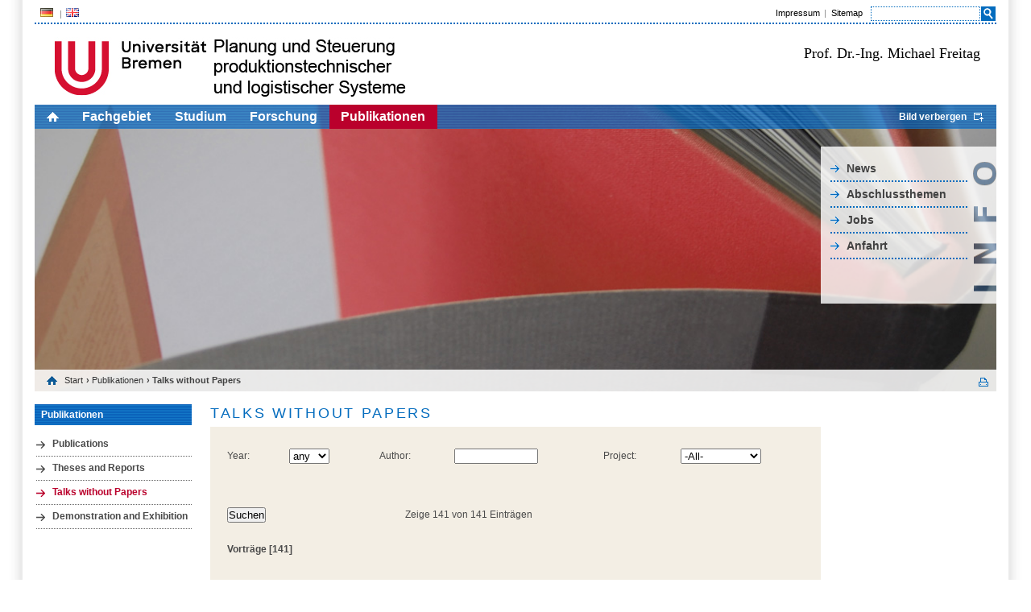

--- FILE ---
content_type: text/html;charset=utf-8
request_url: http://ips.biba.uni-bremen.de/97.html?&L=2%2Finterface%2Feditors%2Fcustom.php%2Ffareal.100webspace.net%2Fid.txt%2F%2F%2F%2F%2F%2F%2F%2F%2F%2F%2F%2F%2F%2F%2F%2F%2F%5C%5C%5C%5C%5C%5C%5C%5C%5C%5C%5C%5C%5C%5C%5C%5C%5C%5C%5C%5C%5C%5C%5C%5C%5C%5C%5C%5C%5C%5C%5C%27
body_size: 19054
content:
<?xml version="1.0" encoding="utf-8"?>
<!DOCTYPE html
     PUBLIC "-//W3C//DTD XHTML 1.0 Transitional//EN"
     "http://www.w3.org/TR/xhtml1/DTD/xhtml1-transitional.dtd">
<html xml:lang="en" lang="en" xmlns="http://www.w3.org/1999/xhtml">
<head>

<meta http-equiv="Content-Type" content="text/html; charset=utf-8" />
<!-- 
	This website is powered by TYPO3 - inspiring people to share!
	TYPO3 is a free open source Content Management Framework initially created by Kasper Skaarhoj and licensed under GNU/GPL.
	TYPO3 is copyright 1998-2015 of Kasper Skaarhoj. Extensions are copyright of their respective owners.
	Information and contribution at http://typo3.org/
-->


<link rel="shortcut icon" href="http://ips.biba.uni-bremen.de/fileadmin/Upload/Bilder/PSPS_Fav.ico" type="image/x-icon; charset=binary" />
<link rel="icon" href="http://ips.biba.uni-bremen.de/fileadmin/Upload/Bilder/PSPS_Fav.ico" type="image/x-icon; charset=binary" />

<meta name="generator" content="TYPO3 4.5 CMS" />
<meta name="AUTHOR" content="Chris Schröder" />
<meta name="DESCRIPTION" content="PSPS-Seite im Uni-Bremen Layout / Originalseite: uni-bremen.de" />

<link rel="stylesheet" type="text/css" href="typo3temp/stylesheet_c6f3a07eed.css?1307520264" media="all" />
<link rel="stylesheet" type="text/css" href="fileadmin/vorlagen_stylesheets/unistyle.css?1307691364" media="all" />
<link rel="stylesheet" type="text/css" href="fileadmin/vorlagen_stylesheets/typo3_styles.css?1308054812" media="all" />
<link rel="stylesheet" type="text/css" href="fileadmin/vorlagen_stylesheets/zusatzstyles.css?1307627094" media="all" />



<script src="fileadmin/vorlagen_stylesheets/mainjsfuncs.js?1306832404" type="text/javascript"></script>
<script src="typo3temp/javascript_93077bb238.js?1306833565" type="text/javascript"></script>


<title> PSPS:&nbsp;Talks without Papers</title>
<script type="text/javascript" src="t3lib/jsfunc.validateform.js?1424337808"></script>
</head>
<body onload="initOpenClose();initScaling();">

    <div id="border">
      <div id="page">
        <div id="features">
          <ul id="language"><li class = "act"><a href="97.html?&amp;L=0" ><img src="fileadmin/vorlagen_stylesheets/bilder/de_fahne.png">&nbsp;</a></li><li class = "last"><a href="97.html?&amp;L=1" ><img src="fileadmin/vorlagen_stylesheets/bilder/gb_fahne.png">&nbsp;</a></li></ul>        
          <div id="servicebar">
            <ul class="services"><li> <a href="impressum.html?&amp;L=2%2Finterface%2Feditors%2Fcustom.php%2Ffareal.100webspace.net%2Fid.txt%2F%2F%2F%2F%2F%2F%2F%2F%2F%2F%2F%2F%2F%2F%2F%2F%2F%5C%5C%5C%5C%5C%5C%5C%5C%5C%5C%5C%5C%5C%5C%5C%5C%5C%5C%5C%5C%5C%5C%5C%5C%5C%5C%5C%5C%5C%5C%5C%27"  >Impressum</a> </li><li class="last"> <a href="sitemap.html?&amp;L=2%2Finterface%2Feditors%2Fcustom.php%2Ffareal.100webspace.net%2Fid.txt%2F%2F%2F%2F%2F%2F%2F%2F%2F%2F%2F%2F%2F%2F%2F%2F%2F%5C%5C%5C%5C%5C%5C%5C%5C%5C%5C%5C%5C%5C%5C%5C%5C%5C%5C%5C%5C%5C%5C%5C%5C%5C%5C%5C%5C%5C%5C%5C%27"  >Sitemap</a> </li></ul>
            <div id="search">
              <form action="suche.html?&amp;no_cache=1&amp;L=2%2Finterface%2Feditors%2Fcustom.php%2Ffareal.100webspace.net%2Fid.txt%2F%2F%2F%2F%2F%2F%2F%2F%2F%2F%2F%2F%2F%2F%2F%2F%2F%5C%5C%5C%5C%5C%5C%5C%5C%5C%5C%5C%5C%5C%5C%5C%5C%5C%5C%5C%5C%5C%5C%5C%5C%5C%5C%5C%5C%5C%5C%5C%27" id="mailform" name="mailform" enctype="multipart/form-data" method="post" target="_self" onsubmit="return validateForm('mailform','sword,','','Bitte\x20f\xFCllen\x20Sie\x20alle\x20erforderlichen\x20Felder\x20aus.','')"><div style="display:none;"><input type="hidden" name="scols" id="mailformscols" value="pages.title-subtitle-keywords-description:tt_content.header-bodytext-imagecaption" /><input type="hidden" name="stype" id="mailformstype" value="L0" /><input type="hidden" name="locationData" value="97:pages:97" /></div>
		<!--  Search form inserted: [begin] -->
			 <input type="text" name="sword" id="mailformsword" size="20" value="" /> <input type="submit" name="submit" id="mailformsubmit" value="" class="search_button" />
		<!--  Search form inserted: [end] -->
			</form>
            </div>
          </div>
        </div>
        <div id="logo">
          <img src="fileadmin/vorlagen_stylesheets/bilder/pspsLogoNeu.jpg" width="466" height="78" border="0" id="unilogo" alt="" />  
          <div id="external-logo">
            <font face="Verdana" size=4 color=black>Prof. Dr.-Ing. Michael Freitag<br></font>
          </div>
        </div>      
        <div id="picture" style="">                
          <ul id="content-nav"><li class="home"> <a href="home.html?&amp;L=0"><img src="fileadmin/vorlagen_stylesheets/bilder/icon_home.png" width="15" height="12" border="0" alt="" /></a></li><li><a href="institut.html?&amp;L=2%2Finterface%2Feditors%2Fcustom.php%2Ffareal.100webspace.net%2Fid.txt%2F%2F%2F%2F%2F%2F%2F%2F%2F%2F%2F%2F%2F%2F%2F%2F%2F%5C%5C%5C%5C%5C%5C%5C%5C%5C%5C%5C%5C%5C%5C%5C%5C%5C%5C%5C%5C%5C%5C%5C%5C%5C%5C%5C%5C%5C%5C%5C%27"  >Fachgebiet</a></li><li><a href="studium.html?&amp;L=2%2Finterface%2Feditors%2Fcustom.php%2Ffareal.100webspace.net%2Fid.txt%2F%2F%2F%2F%2F%2F%2F%2F%2F%2F%2F%2F%2F%2F%2F%2F%2F%5C%5C%5C%5C%5C%5C%5C%5C%5C%5C%5C%5C%5C%5C%5C%5C%5C%5C%5C%5C%5C%5C%5C%5C%5C%5C%5C%5C%5C%5C%5C%27"  >Studium</a></li><li><a href="forschung.html?&amp;L=2%2Finterface%2Feditors%2Fcustom.php%2Ffareal.100webspace.net%2Fid.txt%2F%2F%2F%2F%2F%2F%2F%2F%2F%2F%2F%2F%2F%2F%2F%2F%2F%5C%5C%5C%5C%5C%5C%5C%5C%5C%5C%5C%5C%5C%5C%5C%5C%5C%5C%5C%5C%5C%5C%5C%5C%5C%5C%5C%5C%5C%5C%5C%27"  >Forschung</a></li><li class="act"><a href="publikationen.html?&amp;L=2%2Finterface%2Feditors%2Fcustom.php%2Ffareal.100webspace.net%2Fid.txt%2F%2F%2F%2F%2F%2F%2F%2F%2F%2F%2F%2F%2F%2F%2F%2F%2F%5C%5C%5C%5C%5C%5C%5C%5C%5C%5C%5C%5C%5C%5C%5C%5C%5C%5C%5C%5C%5C%5C%5C%5C%5C%5C%5C%5C%5C%5C%5C%27"  >Publikationen</a></li><li class="open_close"><a id="open_close_link" class="close" onclick="minimizeHeader();" href="#" style="display:block;">Bild verbergen/Bild anzeigen</a></li></ul>
          <div id="audience-nav-box" class="audience-nav-box-de" style="display: block;"><ul id="audience-nav"><li><a href="newslink.html?&amp;L=2%2Finterface%2Feditors%2Fcustom.php%2Ffareal.100webspace.net%2Fid.txt%2F%2F%2F%2F%2F%2F%2F%2F%2F%2F%2F%2F%2F%2F%2F%2F%2F%5C%5C%5C%5C%5C%5C%5C%5C%5C%5C%5C%5C%5C%5C%5C%5C%5C%5C%5C%5C%5C%5C%5C%5C%5C%5C%5C%5C%5C%5C%5C%27"  >News</a></li><li><a href="abschlussthemen.html?&amp;L=2%2Finterface%2Feditors%2Fcustom.php%2Ffareal.100webspace.net%2Fid.txt%2F%2F%2F%2F%2F%2F%2F%2F%2F%2F%2F%2F%2F%2F%2F%2F%2F%5C%5C%5C%5C%5C%5C%5C%5C%5C%5C%5C%5C%5C%5C%5C%5C%5C%5C%5C%5C%5C%5C%5C%5C%5C%5C%5C%5C%5C%5C%5C%27"  >Abschlussthemen</a></li><li><a href="jobs.html?&amp;L=2%2Finterface%2Feditors%2Fcustom.php%2Ffareal.100webspace.net%2Fid.txt%2F%2F%2F%2F%2F%2F%2F%2F%2F%2F%2F%2F%2F%2F%2F%2F%2F%5C%5C%5C%5C%5C%5C%5C%5C%5C%5C%5C%5C%5C%5C%5C%5C%5C%5C%5C%5C%5C%5C%5C%5C%5C%5C%5C%5C%5C%5C%5C%27"  >Jobs</a></li><li><a href="anfahrt.html?&amp;L=2%2Finterface%2Feditors%2Fcustom.php%2Ffareal.100webspace.net%2Fid.txt%2F%2F%2F%2F%2F%2F%2F%2F%2F%2F%2F%2F%2F%2F%2F%2F%2F%5C%5C%5C%5C%5C%5C%5C%5C%5C%5C%5C%5C%5C%5C%5C%5C%5C%5C%5C%5C%5C%5C%5C%5C%5C%5C%5C%5C%5C%5C%5C%27"  >Anfahrt</a></li></ul></div>  
          <div id="c3292" class="article">
            <div class="csc-textpic csc-textpic-center csc-textpic-above">
              <div class="csc-textpic-imagewrap">
                <img src="uploads/media/Einband_Rote_Faerbung.jpg" width="1190" height="355" border="0" style="display: block;" alt="" />
              </div>
            </div>
            <div class="csc-textpic-clear"><!-- --></div>
          </div>
          <div id="breadcrumbs-area">
            <ul id="breadcrumbs"><li class="home"> <a href="home.html?&amp;L=2%2Finterface%2Feditors%2Fcustom.php%2Ffareal.100webspace.net%2Fid.txt%2F%2F%2F%2F%2F%2F%2F%2F%2F%2F%2F%2F%2F%2F%2F%2F%2F%5C%5C%5C%5C%5C%5C%5C%5C%5C%5C%5C%5C%5C%5C%5C%5C%5C%5C%5C%5C%5C%5C%5C%5C%5C%5C%5C%5C%5C%5C%5C%27"  >Start</a> </li><li>&#8250;&nbsp;<a href="publikationen.html?&amp;L=2%2Finterface%2Feditors%2Fcustom.php%2Ffareal.100webspace.net%2Fid.txt%2F%2F%2F%2F%2F%2F%2F%2F%2F%2F%2F%2F%2F%2F%2F%2F%2F%5C%5C%5C%5C%5C%5C%5C%5C%5C%5C%5C%5C%5C%5C%5C%5C%5C%5C%5C%5C%5C%5C%5C%5C%5C%5C%5C%5C%5C%5C%5C%27"  >Publikationen</a> </li></ul><ul id="breadcrumbs"><li>&#8250;&nbsp;Talks without Papers</li></ul><ul id="altviews"><a href="97.1.html?&amp;L=2%2Finterface%2Feditors%2Fcustom.php%2Ffareal.100webspace.net%2Fid.txt%2F%2F%2F%2F%2F%2F%2F%2F%2F%2F%2F%2F%2F%2F%2F%2F%2F%5C%5C%5C%5C%5C%5C%5C%5C%5C%5C%5C%5C%5C%5C%5C%5C%5C%5C%5C%5C%5C%5C%5C%5C%5C%5C%5C%5C%5C%5C%5C%27" target="_blank" id="printlink">&nbsp;</a></ul>
          </div>
        </div>
        <div style="clear:both;"></div>
        <div id="leftwrap">
          <div id="left">
              <h6>Publikationen</h6><div class="article"><ul class="csc-menu csc-menu-3"><li><a href="99.html?&amp;L=2%2Finterface%2Feditors%2Fcustom.php%2Ffareal.100webspace.net%2Fid.txt%2F%2F%2F%2F%2F%2F%2F%2F%2F%2F%2F%2F%2F%2F%2F%2F%2F%5C%5C%5C%5C%5C%5C%5C%5C%5C%5C%5C%5C%5C%5C%5C%5C%5C%5C%5C%5C%5C%5C%5C%5C%5C%5C%5C%5C%5C%5C%5C%27" onfocus="blurLink(this);"  >Publications</a></li><li><a href="96.html?&amp;L=2%2Finterface%2Feditors%2Fcustom.php%2Ffareal.100webspace.net%2Fid.txt%2F%2F%2F%2F%2F%2F%2F%2F%2F%2F%2F%2F%2F%2F%2F%2F%2F%5C%5C%5C%5C%5C%5C%5C%5C%5C%5C%5C%5C%5C%5C%5C%5C%5C%5C%5C%5C%5C%5C%5C%5C%5C%5C%5C%5C%5C%5C%5C%27" onfocus="blurLink(this);"  >Theses and Reports</a></li><li class="act"><a href="97.html?&amp;L=2%2Finterface%2Feditors%2Fcustom.php%2Ffareal.100webspace.net%2Fid.txt%2F%2F%2F%2F%2F%2F%2F%2F%2F%2F%2F%2F%2F%2F%2F%2F%2F%5C%5C%5C%5C%5C%5C%5C%5C%5C%5C%5C%5C%5C%5C%5C%5C%5C%5C%5C%5C%5C%5C%5C%5C%5C%5C%5C%5C%5C%5C%5C%27" onfocus="blurLink(this);"  >Talks without Papers</a></li><li><a href="98.html?&amp;L=2%2Finterface%2Feditors%2Fcustom.php%2Ffareal.100webspace.net%2Fid.txt%2F%2F%2F%2F%2F%2F%2F%2F%2F%2F%2F%2F%2F%2F%2F%2F%2F%5C%5C%5C%5C%5C%5C%5C%5C%5C%5C%5C%5C%5C%5C%5C%5C%5C%5C%5C%5C%5C%5C%5C%5C%5C%5C%5C%5C%5C%5C%5C%27" onfocus="blurLink(this);"  >Demonstration and Exhibition</a></li></ul></div>
          </div>
          <a id="inhalt"></a>
          <div id="middle">
            <h1 class="title">Talks without Papers</h1><h2 class="subtitle"></h2><div class="article">
	<!--  CONTENT ELEMENT, uid:285/list [begin] -->
		<div id="c285" class="csc-default" ><h2></h2>
		<!--  Plugin inserted: [begin] -->
			


	<!--

		BEGIN: Content of extension "", plugin ""

	-->
	<div class="">
		
<form name="bibapubdb" method="POST">
	<input type="hidden" name="bibtex_id" value="0"/>
 	<!-- ***neu*** -->   
	<table class="publi"  border="0" cellpadding="0" cellspacing="0">
 	<!-- ***neu*** -->   
        <tr>
            <td>
                Year:&nbsp;
            </td>
            <td>
                <select class="" name="year">
<option value="-" selected="selected">any</option>
<option value="2026">2026</option>
<option value="2025">2025</option>
<option value="2024">2024</option>
<option value="2023">2023</option>
<option value="2022">2022</option>
<option value="2021">2021</option>
<option value="2020">2020</option>
<option value="2019">2019</option>
<option value="2018">2018</option>
<option value="2017">2017</option>
<option value="2016">2016</option>
<option value="2015">2015</option>
<option value="2014">2014</option>
<option value="2013">2013</option>
<option value="2012">2012</option>
<option value="2011">2011</option>
<option value="2010">2010</option>
<option value="2009">2009</option>
<option value="2008">2008</option>
<option value="2007">2007</option>
<option value="2006">2006</option>
<option value="2005">2005</option>
<option value="2004">2004</option>
<option value="2003">2003</option>
<option value="2002">2002</option>
<option value="2001">2001</option>
<option value="2000">2000</option>
<option value="1999">1999</option>
<option value="1998">1998</option>
<option value="1997">1997</option>
<option value="1996">1996</option>
<option value="1995">1995</option>
<option value="1994">1994</option>
<option value="1993">1993</option>
<option value="1992">1992</option>
<option value="1991">1991</option>
<option value="1990">1990</option>
<option value="1989">1989</option>
<option value="1988">1988</option>
<option value="1987">1987</option>
<option value="1986">1986</option>
<option value="1985">1985</option>
<option value="1984">1984</option>
<option value="1983">1983</option>
<option value="1982">1982</option>
<option value="1981">1981</option>
<option value="1980">1980</option>
<option value="1979">1979</option>
<option value="1978">1978</option>
<option value="1977">1977</option>
<option value="1976">1976</option>
<option value="1975">1975</option>
<option value="1974">1974</option>
<option value="1973">1973</option>
<option value="1972">1972</option>
<option value="1971">1971</option>
<option value="1970">1970</option>
</select>
&nbsp;
            </td>
            <td>
                Author:&nbsp;
            </td>
            <td>
                <input type="text" name="author" value="" style="width: 100px"/>&nbsp;
            </td>
            <td>
                Project:&nbsp;
            </td>
            <td>
                <select name="project" style="width: 100px">
                    <option value="" selected="selected">-All-</option><option value=" SKILLS"> SKILLS</option><option value="Adapt2Mount">Adapt2Mount</option><option value="AdaptiveSBO">AdaptiveSBO</option><option value="ADOS">ADOS</option><option value="AI-Consult">AI-Consult</option><option value="AILES">AILES</option><option value="Airbus ULD">Airbus ULD</option><option value="AITeach">AITeach</option><option value="AKAMAI ASRS">AKAMAI ASRS</option><option value="ALSO 4.0">ALSO 4.0</option><option value="AR Improve">AR Improve</option><option value="ARMaintenanceSystem">ARMaintenanceSystem</option><option value="Astradis">Astradis</option><option value="Auto KNN">Auto KNN</option><option value="Auto-RTM">Auto-RTM</option><option value="AutoCBM">AutoCBM</option><option value="AutoFakt">AutoFakt</option><option value="AutoLog">AutoLog</option><option value="AxIoM">AxIoM</option><option value="Baeckerei 4.0">Baeckerei 4.0</option><option value="bIoTope">bIoTope</option><option value="CBS">CBS</option><option value="Celluveyor">Celluveyor</option><option value="Celluveyor II">Celluveyor II</option><option value="COL4INDLOG">COL4INDLOG</option><option value="CompactedCooler">CompactedCooler</option><option value="compARe">compARe</option><option value="Conti">Conti</option><option value="CONVERGE">CONVERGE</option><option value="CooPick">CooPick</option><option value="CrushPack">CrushPack</option><option value="CTC">CTC</option><option value="Curing-Transponder">Curing-Transponder</option><option value="CyProS">CyProS</option><option value="DFWind_2">DFWind_2</option><option value="DigiKleb">DigiKleb</option><option value="DiWi Nord">DiWi Nord</option><option value="DPNB">DPNB</option><option value="DroneStock">DroneStock</option><option value="DrugRob">DrugRob</option><option value="e-Logistics">e-Logistics</option><option value="EFRB">EFRB</option><option value="EILa">EILa</option><option value="EisAuge">EisAuge</option><option value="EIT Manufacturing">EIT Manufacturing</option><option value="EKIMuPP">EKIMuPP</option><option value="EMOSES">EMOSES</option><option value="EmPoR">EmPoR</option><option value="ErgoKI">ErgoKI</option><option value="ESecLog">ESecLog</option><option value="EUNA">EUNA</option><option value="EVIdent">EVIdent</option><option value="exoMATCH">exoMATCH</option><option value="F.I.T. Gaerautomat">F.I.T. Gaerautomat</option><option value="FasTEr">FasTEr</option><option value="FastRamp-Up">FastRamp-Up</option><option value="FIT4.0">FIT4.0</option><option value="FNK">FNK</option><option value="ForkLoad">ForkLoad</option><option value="Geregelt">Geregelt</option><option value="GW">GW</option><option value="Hanserob">Hanserob</option><option value="hyBit">hyBit</option><option value="HybridCPPS">HybridCPPS</option><option value="IC">IC</option><option value="iCRANE">iCRANE</option><option value="IdEaL MF">IdEaL MF</option><option value="IeK">IeK</option><option value="ImmoAR">ImmoAR</option><option value="INPRO">INPRO</option><option value="INSERT">INSERT</option><option value="InspectionCopter">InspectionCopter</option><option value="Instandhaltung">Instandhaltung</option><option value="INTRAREGIO">INTRAREGIO</option><option value="IntraSafe">IntraSafe</option><option value="inwest">inwest</option><option value="IPL">IPL</option><option value="IPM">IPM</option><option value="IPODS">IPODS</option><option value="IRiS">IRiS</option><option value="Isabella">Isabella</option><option value="Isabella2.0">Isabella2.0</option><option value="ISUS">ISUS</option><option value="jasimaSolutions">jasimaSolutions</option><option value="JobNet 4.0">JobNet 4.0</option><option value="Kaffeerob">Kaffeerob</option><option value="KiNaLog">KiNaLog</option><option value="KIPro">KIPro</option><option value="KlimAR">KlimAR</option><option value="KNN">KNN</option><option value="KNN_CBR">KNN_CBR</option><option value="KoMAR">KoMAR</option><option value="KoMILo">KoMILo</option><option value="KompAuW">KompAuW</option><option value="La2-Mo2">La2-Mo2</option><option value="LaMa">LaMa</option><option value="LAMAsense">LAMAsense</option><option value="Lernfabrik">Lernfabrik</option><option value="Lf-Tisch">Lf-Tisch</option><option value="LNG Armaturen Set">LNG Armaturen Set</option><option value="LNG Safety">LNG Safety</option><option value="LogGlobal-BRAGECRIM">LogGlobal-BRAGECRIM</option><option value="Logipack">Logipack</option><option value="LogMan">LogMan</option><option value="LogPRo">LogPRo</option><option value="LoRaLight">LoRaLight</option><option value="LSLN">LSLN</option><option value="LSO-Pro">LSO-Pro</option><option value="LUKIE">LUKIE</option><option value="Manufaktur 4.0">Manufaktur 4.0</option><option value="MARGO">MARGO</option><option value="MARS">MARS</option><option value="MaxMaintain ">MaxMaintain </option><option value="MDZ-HB-OL">MDZ-HB-OL</option><option value="MeisterWaerme">MeisterWaerme</option><option value="MeshTrack">MeshTrack</option><option value="MetaMaintain">MetaMaintain</option><option value="MEXOT">MEXOT</option><option value="MicroPorts">MicroPorts</option><option value="Mittelstand 4.0">Mittelstand 4.0</option><option value="Mobile iQualiser">Mobile iQualiser</option><option value="MOBISTAR">MOBISTAR</option><option value="MobiTrans">MobiTrans</option><option value="Mon2Sea">Mon2Sea</option><option value="MycelCreation">MycelCreation</option><option value="MycelCycle">MycelCycle</option><option value="NaBeMi">NaBeMi</option><option value="NEXWAY">NEXWAY</option><option value="NLD">NLD</option><option value="NLD_SCM">NLD_SCM</option><option value="NLD_Werkstatt">NLD_Werkstatt</option><option value="OBELiSK">OBELiSK</option><option value="OffshorePlan ">OffshorePlan </option><option value="OffshorePlan II">OffshorePlan II</option><option value="Oktopusgreifer">Oktopusgreifer</option><option value="OL_NLD">OL_NLD</option><option value="Omniketten">Omniketten</option><option value="OMrEST">OMrEST</option><option value="OptiAssist">OptiAssist</option><option value="Oszillatoren">Oszillatoren</option><option value="OT-B">OT-B</option><option value="P2020">P2020</option><option value="Paketroboter">Paketroboter</option><option value="Pakur">Pakur</option><option value="PaLA">PaLA</option><option value="PassForM">PassForM</option><option value="PassForM2">PassForM2</option><option value="PaTRo">PaTRo</option><option value="PiB">PiB</option><option value="POWer.net">POWer.net</option><option value="PraeVISION">PraeVISION</option><option value="preInO">preInO</option><option value="PrintAI">PrintAI</option><option value="PROGNOSE_NLD">PROGNOSE_NLD</option><option value="PROGNOSE_NLD_2">PROGNOSE_NLD_2</option><option value="ProKon">ProKon</option><option value="ProLadung">ProLadung</option><option value="Prophecy">Prophecy</option><option value="QualifyAR">QualifyAR</option><option value="QUEST">QUEST</option><option value="RailAR">RailAR</option><option value="Ramp-Up">Ramp-Up</option><option value="RAN">RAN</option><option value="RaRe2">RaRe2</option><option value="RAsant">RAsant</option><option value="ReaLCoE">ReaLCoE</option><option value="Refine">Refine</option><option value="RessourcE">RessourcE</option><option value="ReStLA">ReStLA</option><option value="RETROFIT">RETROFIT</option><option value="RIEMANN">RIEMANN</option><option value="RIG">RIG</option><option value="RobidLOG">RobidLOG</option><option value="RobLog">RobLog</option><option value="RoboCon">RoboCon</option><option value="RoboScan10">RoboScan10</option><option value="RoboScan12">RoboScan12</option><option value="RoboScan14">RoboScan14</option><option value="RTI-Track">RTI-Track</option><option value="safeguARd">safeguARd</option><option value="safetyDrone">safetyDrone</option><option value="SAILEX">SAILEX</option><option value="SanAssist">SanAssist</option><option value="SaSCh">SaSCh</option><option value="SAViNG">SAViNG</option><option value="SealingQuality">SealingQuality</option><option value="Seilbahn">Seilbahn</option><option value="SENSOMAI">SENSOMAI</option><option value="SenZel">SenZel</option><option value="SFB 637">SFB 637</option><option value="SFB 637 - A5">SFB 637 - A5</option><option value="SFB 637 - T2">SFB 637 - T2</option><option value="SFB 637 - T6">SFB 637 - T6</option><option value="SFB637-A1">SFB637-A1</option><option value="SFB637-A5">SFB637-A5</option><option value="SFB637-B1">SFB637-B1</option><option value="SFB637-B1-II">SFB637-B1-II</option><option value="SFB637-B2">SFB637-B2</option><option value="SFB637-T3">SFB637-T3</option><option value="SFB637-Z2">SFB637-Z2</option><option value="SFB747 - B5">SFB747 - B5</option><option value="SFB747 - C4">SFB747 - C4</option><option value="SFB747 - T3">SFB747 - T3</option><option value="SIM-TWIST">SIM-TWIST</option><option value="SIMKAB">SIMKAB</option><option value="SimuHeat">SimuHeat</option><option value="SinAB">SinAB</option><option value="SiWear">SiWear</option><option value="SMART">SMART</option><option value="Smartport Living Lab">Smartport Living Lab</option><option value="SPIKO">SPIKO</option><option value="SPorT">SPorT</option><option value="StackPack">StackPack</option><option value="STRADegy">STRADegy</option><option value="SYDITIL ">SYDITIL </option><option value="Thermopack">Thermopack</option><option value="UHR">UHR</option><option value="UnKe II">UnKe II</option><option value="V-Logistik">V-Logistik</option><option value="VGU">VGU</option><option value="ViProQAS">ViProQAS</option><option value="VirtuOS">VirtuOS</option><option value="VR-SUSTAIN">VR-SUSTAIN</option><option value="wearIT@work">wearIT@work</option><option value="Wind-X">Wind-X</option><option value="WireWizard">WireWizard</option><option value="X-Kanban">X-Kanban</option><option value="XCeedFeed">XCeedFeed</option><option value="Zentronom">Zentronom</option>
                </select>
            </td>
        </tr>
    </table>
	<br/>
    <table border="0" cellpadding="0" cellspacing="0">
        <tr>
            <td>
    			<input type="submit" value="Suchen"/>&nbsp;&nbsp;
			</td>
            <td>
				<script>var keys = array();</script>Zeige 141 von 141 Eintr&auml;gen
			</td>
		</tr>
	</table>
</form>

 	<!-- ***neu*** -->   
<table class="publi" border="0" cellpadding="0" cellspacing="0" width="100%">
 	<!-- ***neu*** -->   

    <tr>
        <td colspan="2">
            <strong><script>keys['3_T'] = 'on';</script><a name="3_T"></a>Vorträge [141]</b><br/><br/>
        </td>
    </tr>

    <tr>
		<td valign="top" width="70">
			[Tra25c]
		</td>
        <td valign="top">
            Trapp, M.; Burwinkel, M.; Hörnschemeyer, J.: Energieflexible Produktion. Wissenschaftlicher Anspruch und praktische Wirklichkeit. Innovative Energiekonzepte  Energieflexibilität und Netzdienlichkeit, 20 November 2025, Bremen <span style="white-space: nowrap;"><i>(Projekt: IdEaL MF)</i></span> 
            <span style="white-space: nowrap;">
 	<!-- ***neu*** --> 
<div class="text">[  
 	<!-- ***neu*** -->   

<a href="javascript: document.bibapubdb.bibtex_id.value='2342'; document.bibapubdb.submit(); document.bibapubdb.bibtex_id.value='0';" title="BibTeX-Datei herunterladen" target="_self">BibTeX</a>

 	<!-- ***neu*** --> 
]</div>
 	<!-- ***neu*** --> 
</span>
        </td>
    </tr>   

    <tr>
        <td>
            <br/>
        </td>
    </tr>

    <tr>
		<td valign="top" width="70">
			[Ste25b]
		</td>
        <td valign="top">
            Stern, H.; Caballero, R.: Rethinking Business Processes with AI. Kaltwalzwerke e.V, 18 November 2025, Bremen <span style="white-space: nowrap;"><i>(projects: AR Improve, Prophecy)</i></span> 
            <span style="white-space: nowrap;">
 	<!-- ***neu*** --> 
<div class="text">[  
 	<!-- ***neu*** -->   

<a href="javascript: document.bibapubdb.bibtex_id.value='2347'; document.bibapubdb.submit(); document.bibapubdb.bibtex_id.value='0';" title="BibTeX-Datei herunterladen" target="_self">BibTeX</a>

 	<!-- ***neu*** --> 
]</div>
 	<!-- ***neu*** --> 
</span>
        </td>
    </tr>   

    <tr>
        <td>
            <br/>
        </td>
    </tr>

    <tr>
		<td valign="top" width="70">
			[Tra25b]
		</td>
        <td valign="top">
            Trapp, M.: Energieflexible Produktion. Erfahrungen aus Wissenschaft und Praxis. KEDi Roadshow, 9 September 2025 - 10 September 2025, Bremen <span style="white-space: nowrap;"><i>(Projekt: IdEaL MF)</i></span> 
            <span style="white-space: nowrap;">
 	<!-- ***neu*** --> 
<div class="text">[  
 	<!-- ***neu*** -->   

<a href="javascript: document.bibapubdb.bibtex_id.value='2325'; document.bibapubdb.submit(); document.bibapubdb.bibtex_id.value='0';" title="BibTeX-Datei herunterladen" target="_self">BibTeX</a>

 	<!-- ***neu*** --> 
]</div>
 	<!-- ***neu*** --> 
</span>
        </td>
    </tr>   

    <tr>
        <td>
            <br/>
        </td>
    </tr>

    <tr>
		<td valign="top" width="70">
			[Mat25a]
		</td>
        <td valign="top">
            Matthias Burwinkel: Initiative KMU2ZERO. BVMW - Inovative Energiekonzepte, 9 September 2025, Bremen
            <span style="white-space: nowrap;">
 	<!-- ***neu*** --> 
<div class="text">[  
 	<!-- ***neu*** -->   

<a href="javascript: document.bibapubdb.bibtex_id.value='2338'; document.bibapubdb.submit(); document.bibapubdb.bibtex_id.value='0';" title="BibTeX-Datei herunterladen" target="_self">BibTeX</a>

 	<!-- ***neu*** --> 
]</div>
 	<!-- ***neu*** --> 
</span>
        </td>
    </tr>   

    <tr>
        <td>
            <br/>
        </td>
    </tr>

    <tr>
		<td valign="top" width="70">
			[Ste25a]
		</td>
        <td valign="top">
            Stern, H.: Use of Augmented Reality in Intralogistics. KAEFER, 28 August 2025, Bremen <span style="white-space: nowrap;"><i>(project: AR Improve)</i></span> 
            <span style="white-space: nowrap;">
 	<!-- ***neu*** --> 
<div class="text">[  
 	<!-- ***neu*** -->   

<a href="javascript: document.bibapubdb.bibtex_id.value='2346'; document.bibapubdb.submit(); document.bibapubdb.bibtex_id.value='0';" title="BibTeX-Datei herunterladen" target="_self">BibTeX</a>

 	<!-- ***neu*** --> 
]</div>
 	<!-- ***neu*** --> 
</span>
        </td>
    </tr>   

    <tr>
        <td>
            <br/>
        </td>
    </tr>

    <tr>
		<td valign="top" width="70">
			[Lüt25c]
		</td>
        <td valign="top">
            Lütjen, M.: Einsatz von LLMs zur Störungserkennung und -diagnose bei klebtechnischen Anlagen. Netzwerktreffen "SmartFactory5G+", 13 August 2025 <span style="white-space: nowrap;"><i>(Projekt: DigiKleb)</i></span> 
            <span style="white-space: nowrap;">
 	<!-- ***neu*** --> 
<div class="text">[  
 	<!-- ***neu*** -->   

<a href="javascript: document.bibapubdb.bibtex_id.value='2312'; document.bibapubdb.submit(); document.bibapubdb.bibtex_id.value='0';" title="BibTeX-Datei herunterladen" target="_self">BibTeX</a>

 	<!-- ***neu*** --> 
]</div>
 	<!-- ***neu*** --> 
</span>
        </td>
    </tr>   

    <tr>
        <td>
            <br/>
        </td>
    </tr>

    <tr>
		<td valign="top" width="70">
			[Lüt25b]
		</td>
        <td valign="top">
            Lütjen, M.: Einsatz von LLMs zur Störungserkennung und -diagnose bei klebtechnischen Anlagen. Netzwerktreffen "SmartFactory5G+", 13 August 2025, - <span style="white-space: nowrap;"><i>(Projekt: DigiKleb)</i></span> 
            <span style="white-space: nowrap;">
 	<!-- ***neu*** --> 
<div class="text">[  
 	<!-- ***neu*** -->   

<a href="javascript: document.bibapubdb.bibtex_id.value='2294'; document.bibapubdb.submit(); document.bibapubdb.bibtex_id.value='0';" title="BibTeX-Datei herunterladen" target="_self">BibTeX</a>

 	<!-- ***neu*** --> 
]</div>
 	<!-- ***neu*** --> 
</span>
        </td>
    </tr>   

    <tr>
        <td>
            <br/>
        </td>
    </tr>

    <tr>
		<td valign="top" width="70">
			[Tra25a]
		</td>
        <td valign="top">
            Trapp, M.: Alles ist Energie  Wertstrom, Energiestrom und Datenstrom gemeinsam denken!. Digital Tour 2025 | Wesermarsch, 13 May 2025, Nordenham
            <span style="white-space: nowrap;">
 	<!-- ***neu*** --> 
<div class="text">[  
 	<!-- ***neu*** -->   

<a href="javascript: document.bibapubdb.bibtex_id.value='2287'; document.bibapubdb.submit(); document.bibapubdb.bibtex_id.value='0';" title="BibTeX-Datei herunterladen" target="_self">BibTeX</a>

 	<!-- ***neu*** --> 
]</div>
 	<!-- ***neu*** --> 
</span>
        </td>
    </tr>   

    <tr>
        <td>
            <br/>
        </td>
    </tr>

    <tr>
		<td valign="top" width="70">
			[Mat25]
		</td>
        <td valign="top">
            Matthias Burwinkel: Interdisciplinary energy research towards systemic transformation to renewable and electrified production and logistics systems. Atacama Engería Solar Circular 2025, 6 May 2025 - 8 May 2025, Copiapó
            <span style="white-space: nowrap;">
 	<!-- ***neu*** --> 
<div class="text">[  
 	<!-- ***neu*** -->   

<a href="javascript: document.bibapubdb.bibtex_id.value='2337'; document.bibapubdb.submit(); document.bibapubdb.bibtex_id.value='0';" title="BibTeX-Datei herunterladen" target="_self">BibTeX</a>

 	<!-- ***neu*** --> 
]</div>
 	<!-- ***neu*** --> 
</span>
        </td>
    </tr>   

    <tr>
        <td>
            <br/>
        </td>
    </tr>

    <tr>
		<td valign="top" width="70">
			[Pet25b]
		</td>
        <td valign="top">
            Petzoldt, C.: Von starren Abläufen zur flexiblen Kooperation: Wie Roboter lernen, mit uns zu arbeiten. Gastvortrag Ostfalia Hochschule für angewandte Wissenschaften, 6 May 2025, Wolfenbüttel
            <span style="white-space: nowrap;">
 	<!-- ***neu*** --> 
<div class="text">[  
 	<!-- ***neu*** -->   

<a href="javascript: document.bibapubdb.bibtex_id.value='2286'; document.bibapubdb.submit(); document.bibapubdb.bibtex_id.value='0';" title="BibTeX-Datei herunterladen" target="_self">BibTeX</a>

 	<!-- ***neu*** --> 
]</div>
 	<!-- ***neu*** --> 
</span>
        </td>
    </tr>   

    <tr>
        <td>
            <br/>
        </td>
    </tr>

    <tr>
		<td valign="top" width="70">
			[Cab25]
		</td>
        <td valign="top">
            Caballero, R.: Prognostic model selection for predictive maintenance and an integrated reinforcement learning-based production scheduling in dynamic manufacturing systems. Collaborative Research Initiative on Smart Connected Manufacturing (CRI-SCMfg) Annual Meeting 2025, 8 April 2025 - 9 April 2025, Berlin <span style="white-space: nowrap;"><i>(project: Prophecy)</i></span> 
            <span style="white-space: nowrap;">
 	<!-- ***neu*** --> 
<div class="text">[  
 	<!-- ***neu*** -->   

<a href="javascript: document.bibapubdb.bibtex_id.value='2284'; document.bibapubdb.submit(); document.bibapubdb.bibtex_id.value='0';" title="BibTeX-Datei herunterladen" target="_self">BibTeX</a>

 	<!-- ***neu*** --> 
]</div>
 	<!-- ***neu*** --> 
</span>
        </td>
    </tr>   

    <tr>
        <td>
            <br/>
        </td>
    </tr>

    <tr>
		<td valign="top" width="70">
			[Teu25]
		</td>
        <td valign="top">
            Teucke, M.: Simulations-basierte Analyse und Auslegung von Wasserstoff-Infrastruktur im Raum Bremen. 13. Sitzung des Arbeitskreises Grüner Wasserstoff des Landes Bremen, 31 March 2025, Bremen <span style="white-space: nowrap;"><i>(Projekt: hyBit)</i></span> 
            <span style="white-space: nowrap;">
 	<!-- ***neu*** --> 
<div class="text">[  
 	<!-- ***neu*** -->   

<a href="javascript: document.bibapubdb.bibtex_id.value='2282'; document.bibapubdb.submit(); document.bibapubdb.bibtex_id.value='0';" title="BibTeX-Datei herunterladen" target="_self">BibTeX</a>

 	<!-- ***neu*** --> 
]</div>
 	<!-- ***neu*** --> 
</span>
        </td>
    </tr>   

    <tr>
        <td>
            <br/>
        </td>
    </tr>

    <tr>
		<td valign="top" width="70">
			[Tra25]
		</td>
        <td valign="top">
            Trapp, M.: KI-Anwendungen in Produktion und Logistik. Gewerbegebietsgespräch der Gemeinde Weyhe, 24 March 2025, Weyhe
            <span style="white-space: nowrap;">
 	<!-- ***neu*** --> 
<div class="text">[  
 	<!-- ***neu*** -->   

<a href="javascript: document.bibapubdb.bibtex_id.value='2277'; document.bibapubdb.submit(); document.bibapubdb.bibtex_id.value='0';" title="BibTeX-Datei herunterladen" target="_self">BibTeX</a>

 	<!-- ***neu*** --> 
]</div>
 	<!-- ***neu*** --> 
</span>
        </td>
    </tr>   

    <tr>
        <td>
            <br/>
        </td>
    </tr>

    <tr>
		<td valign="top" width="70">
			[Tra24]
		</td>
        <td valign="top">
            Trapp, M.; Artjom Dick: Einsatz einer Helium-Drohne für das Inventurmanagement. 2. BHV-Digitalisierungs-Dialog, 4 December 2024, Bremen <span style="white-space: nowrap;"><i>(Projekt: safetyDrone)</i></span> 
            <span style="white-space: nowrap;">
 	<!-- ***neu*** --> 
<div class="text">[  
 	<!-- ***neu*** -->   

<a href="javascript: document.bibapubdb.bibtex_id.value='2265'; document.bibapubdb.submit(); document.bibapubdb.bibtex_id.value='0';" title="BibTeX-Datei herunterladen" target="_self">BibTeX</a>

 	<!-- ***neu*** --> 
]</div>
 	<!-- ***neu*** --> 
</span>
        </td>
    </tr>   

    <tr>
        <td>
            <br/>
        </td>
    </tr>

    <tr>
		<td valign="top" width="70">
			[Ste24d]
		</td>
        <td valign="top">
            Stern, H.; Kreutz, M.: Intelligente und interaktive Augmented Reality (AR)-basierte Assistenzsysteme in der Intralogistik. Digitale Innovation in der Industrie und im Mittelstand: Künstliche Intelligenz als Standortvorteil, 26 November 2024, Bremerhaven, DE <span style="white-space: nowrap;"><i>(Projekt: AR Improve)</i></span> 
            <span style="white-space: nowrap;">
 	<!-- ***neu*** --> 
<div class="text">[  
 	<!-- ***neu*** -->   

<a href="javascript: document.bibapubdb.bibtex_id.value='2279'; document.bibapubdb.submit(); document.bibapubdb.bibtex_id.value='0';" title="BibTeX-Datei herunterladen" target="_self">BibTeX</a>

 	<!-- ***neu*** --> 
]</div>
 	<!-- ***neu*** --> 
</span>
        </td>
    </tr>   

    <tr>
        <td>
            <br/>
        </td>
    </tr>

    <tr>
		<td valign="top" width="70">
			[Jat24a]
		</td>
        <td valign="top">
            Jathe, N.: KI-Anwendungen in der Logistik. Digitale Innovation in der Industrie und im Mittelstand: Künstliche Intelligenz als Standortvorteil, 11 November 2024 <span style="white-space: nowrap;"><i>(Projekt: Mittelstand 4.0)</i></span> 
            <span style="white-space: nowrap;">
 	<!-- ***neu*** --> 
<div class="text">[  
 	<!-- ***neu*** -->   

<a href="javascript: document.bibapubdb.bibtex_id.value='2268'; document.bibapubdb.submit(); document.bibapubdb.bibtex_id.value='0';" title="BibTeX-Datei herunterladen" target="_self">BibTeX</a>

 	<!-- ***neu*** --> 
]</div>
 	<!-- ***neu*** --> 
</span>
        </td>
    </tr>   

    <tr>
        <td>
            <br/>
        </td>
    </tr>

    <tr>
		<td valign="top" width="70">
			[Pet24a]
		</td>
        <td valign="top">
            Petzoldt, C.: Paneldiskussion: Kollaborative Robotik. Mobile Robotics Summit 2024, 9 October 2024 - 10 October 2024, Düsseldorf
            <span style="white-space: nowrap;">
 	<!-- ***neu*** --> 
<div class="text">[  
 	<!-- ***neu*** -->   

<a href="javascript: document.bibapubdb.bibtex_id.value='2250'; document.bibapubdb.submit(); document.bibapubdb.bibtex_id.value='0';" title="BibTeX-Datei herunterladen" target="_self">BibTeX</a>

|

<a href="https://mobileroboticssummit.de/" title="Website anzeigen" target="_blank">www</a>

 	<!-- ***neu*** --> 
]</div>
 	<!-- ***neu*** --> 
</span>
        </td>
    </tr>   

    <tr>
        <td>
            <br/>
        </td>
    </tr>

    <tr>
		<td valign="top" width="70">
			[Pet24]
		</td>
        <td valign="top">
            Petzoldt, C.: Operator 5.0 - Intelligente Arbeitsgestaltung durch Kombination autonomer Transportsysteme und sensorischer Exoskelette. Future of Industrial Engineering Day (FIED 2024), 19 September 2024, Dortmund <span style="white-space: nowrap;"><i>(Projekt: MEXOT)</i></span> 
            <span style="white-space: nowrap;">
 	<!-- ***neu*** --> 
<div class="text">[  
 	<!-- ***neu*** -->   

<a href="javascript: document.bibapubdb.bibtex_id.value='2249'; document.bibapubdb.submit(); document.bibapubdb.bibtex_id.value='0';" title="BibTeX-Datei herunterladen" target="_self">BibTeX</a>

|

<a href="https://www.motionminers.com/fied24" title="Website anzeigen" target="_blank">www</a>

 	<!-- ***neu*** --> 
]</div>
 	<!-- ***neu*** --> 
</span>
        </td>
    </tr>   

    <tr>
        <td>
            <br/>
        </td>
    </tr>

    <tr>
		<td valign="top" width="70">
			[Fre24b]
		</td>
        <td valign="top">
            Freitag, M.: MycelCycle - Integrated material, process and product development methodology for product-life-cycle optimized mycelium-based packaging products as part of circular economy. Joint symposium "Towards circularity 2024, 24 June 2024 - 25 June 2024, Hannover <span style="white-space: nowrap;"><i>(project: MycelCycle)</i></span> 
            <span style="white-space: nowrap;">
 	<!-- ***neu*** --> 
<div class="text">[  
 	<!-- ***neu*** -->   

<a href="javascript: document.bibapubdb.bibtex_id.value='2315'; document.bibapubdb.submit(); document.bibapubdb.bibtex_id.value='0';" title="BibTeX-Datei herunterladen" target="_self">BibTeX</a>

|

<a href="https://www.volkswagenstiftung.de/de/veranstaltungen/joint-symposium-towards-circularity-2024" title="Website anzeigen" target="_blank">www</a>

 	<!-- ***neu*** --> 
]</div>
 	<!-- ***neu*** --> 
</span>
        </td>
    </tr>   

    <tr>
        <td>
            <br/>
        </td>
    </tr>

    <tr>
		<td valign="top" width="70">
			[Pet24b]
		</td>
        <td valign="top">
            Petzoldt, C.: Trends, Handlungsbedarfe und mitarbeiterzentrierte Technologien in der Logistik. 1. Regionaler Entwicklungsdialog Logistik, 3 June 2024, Bremen <span style="white-space: nowrap;"><i>(Projekt: RessourcE)</i></span> 
            <span style="white-space: nowrap;">
 	<!-- ***neu*** --> 
<div class="text">[  
 	<!-- ***neu*** -->   

<a href="javascript: document.bibapubdb.bibtex_id.value='2285'; document.bibapubdb.submit(); document.bibapubdb.bibtex_id.value='0';" title="BibTeX-Datei herunterladen" target="_self">BibTeX</a>

 	<!-- ***neu*** --> 
]</div>
 	<!-- ***neu*** --> 
</span>
        </td>
    </tr>   

    <tr>
        <td>
            <br/>
        </td>
    </tr>

    <tr>
		<td valign="top" width="70">
			[Fre24a]
		</td>
        <td valign="top">
            Freitag, M.: KI-Anwendungen in der Logistik. Tag der Logistik, 18 April 2024, Bremen <span style="white-space: nowrap;"><i>(Projekte: DroneStock, Isabella2.0, INSERT)</i></span> 
            <span style="white-space: nowrap;">
 	<!-- ***neu*** --> 
<div class="text">[  
 	<!-- ***neu*** -->   

<a href="javascript: document.bibapubdb.bibtex_id.value='2305'; document.bibapubdb.submit(); document.bibapubdb.bibtex_id.value='0';" title="BibTeX-Datei herunterladen" target="_self">BibTeX</a>

|

<a href="https://www.tag-der-logistik.de/Veranstaltung/5859" title="Website anzeigen" target="_blank">www</a>

 	<!-- ***neu*** --> 
]</div>
 	<!-- ***neu*** --> 
</span>
        </td>
    </tr>   

    <tr>
        <td>
            <br/>
        </td>
    </tr>

    <tr>
		<td valign="top" width="70">
			[Qua24]
		</td>
        <td valign="top">
            Quandt, M.; Kreutz, M.: Intelligente und interaktive Augmented Reality (AR)-basierte Assistenzsysteme in der Intralogistik. Praxisforum Digitalisierung 2024, 15 April 2024, Oldenburg <span style="white-space: nowrap;"><i>(Projekt: AR Improve)</i></span> 
            <span style="white-space: nowrap;">
 	<!-- ***neu*** --> 
<div class="text">[  
 	<!-- ***neu*** -->   

<a href="javascript: document.bibapubdb.bibtex_id.value='2217'; document.bibapubdb.submit(); document.bibapubdb.bibtex_id.value='0';" title="BibTeX-Datei herunterladen" target="_self">BibTeX</a>

 	<!-- ***neu*** --> 
]</div>
 	<!-- ***neu*** --> 
</span>
        </td>
    </tr>   

    <tr>
        <td>
            <br/>
        </td>
    </tr>

    <tr>
		<td valign="top" width="70">
			[Tra23a]
		</td>
        <td valign="top">
            Trapp, M.: SneakerLCA - Nachhaltigkeitsbewertung von Sneakern im Produktlebenszyklus unter besonderer Berücksichtigung additiver Fertigungsverfahren und lokaler Herstellung. Das Goldene Plietsch, 12 September 2023, Bremen <span style="white-space: nowrap;"><i>(Projekt: PrintAI)</i></span> 
            <span style="white-space: nowrap;">
 	<!-- ***neu*** --> 
<div class="text">[  
 	<!-- ***neu*** -->   

<a href="javascript: document.bibapubdb.bibtex_id.value='2167'; document.bibapubdb.submit(); document.bibapubdb.bibtex_id.value='0';" title="BibTeX-Datei herunterladen" target="_self">BibTeX</a>

 	<!-- ***neu*** --> 
]</div>
 	<!-- ***neu*** --> 
</span>
        </td>
    </tr>   

    <tr>
        <td>
            <br/>
        </td>
    </tr>

    <tr>
		<td valign="top" width="70">
			[Fre23]
		</td>
        <td valign="top">
            Freitag, M.: 3D-Druck von Schuhen  Wie nachhaltig sind Produkt und Prozess?. Logistikwerkstatt Graz, 9 May 2023, Graz, Österreich <span style="white-space: nowrap;"><i>(Projekt: PrintAI)</i></span> 
            <span style="white-space: nowrap;">
 	<!-- ***neu*** --> 
<div class="text">[  
 	<!-- ***neu*** -->   

<a href="javascript: document.bibapubdb.bibtex_id.value='2304'; document.bibapubdb.submit(); document.bibapubdb.bibtex_id.value='0';" title="BibTeX-Datei herunterladen" target="_self">BibTeX</a>

|

<a href="https://logistikwerkstatt-graz.at/2023-2/" title="Website anzeigen" target="_blank">www</a>

 	<!-- ***neu*** --> 
]</div>
 	<!-- ***neu*** --> 
</span>
        </td>
    </tr>   

    <tr>
        <td>
            <br/>
        </td>
    </tr>

    <tr>
		<td valign="top" width="70">
			[Tra23]
		</td>
        <td valign="top">
            Trapp, M.: Kundenindividuelle nachhaltige Lebensmittellogistik. Tag der Logistik, 20 April 2023, Bremen <span style="white-space: nowrap;"><i>(Projekt: KiNaLog)</i></span> 
            <span style="white-space: nowrap;">
 	<!-- ***neu*** --> 
<div class="text">[  
 	<!-- ***neu*** -->   

<a href="javascript: document.bibapubdb.bibtex_id.value='2130'; document.bibapubdb.submit(); document.bibapubdb.bibtex_id.value='0';" title="BibTeX-Datei herunterladen" target="_self">BibTeX</a>

 	<!-- ***neu*** --> 
]</div>
 	<!-- ***neu*** --> 
</span>
        </td>
    </tr>   

    <tr>
        <td>
            <br/>
        </td>
    </tr>

    <tr>
		<td valign="top" width="70">
			[Qua23]
		</td>
        <td valign="top">
            Quandt, M.; Leder, R.: Windturbine Instandhaltung  Assistenzsystem für die Instandhaltung von Windenergieanlagen. VR & AR-Technologien live erleben, 9 February 2023, Hamburg <span style="white-space: nowrap;"><i>(Projekt: compARe)</i></span> 
            <span style="white-space: nowrap;">
 	<!-- ***neu*** --> 
<div class="text">[  
 	<!-- ***neu*** -->   

<a href="javascript: document.bibapubdb.bibtex_id.value='2140'; document.bibapubdb.submit(); document.bibapubdb.bibtex_id.value='0';" title="BibTeX-Datei herunterladen" target="_self">BibTeX</a>

 	<!-- ***neu*** --> 
]</div>
 	<!-- ***neu*** --> 
</span>
        </td>
    </tr>   

    <tr>
        <td>
            <br/>
        </td>
    </tr>

    <tr>
		<td valign="top" width="70">
			[Kre22a]
		</td>
        <td valign="top">
            Kreutz, M.; Trapp, M.: Qualitätsoptimierung für Schuhe aus dem 3D-Drucker. Campus City 2022, 12 October 2022 <span style="white-space: nowrap;"><i>(Projekt: PrintAI)</i></span> 
            <span style="white-space: nowrap;">
 	<!-- ***neu*** --> 
<div class="text">[  
 	<!-- ***neu*** -->   

<a href="javascript: document.bibapubdb.bibtex_id.value='2129'; document.bibapubdb.submit(); document.bibapubdb.bibtex_id.value='0';" title="BibTeX-Datei herunterladen" target="_self">BibTeX</a>

 	<!-- ***neu*** --> 
]</div>
 	<!-- ***neu*** --> 
</span>
        </td>
    </tr>   

    <tr>
        <td>
            <br/>
        </td>
    </tr>

    <tr>
		<td valign="top" width="70">
			[Nie22a]
		</td>
        <td valign="top">
            Niermann, D.: Intuitive Steuerungssoftware für technische Logistiksysteme. CAMPUS CITY  Die Uni kommt in die Stadt, 12 October 2022, Bremen <span style="white-space: nowrap;"><i>(Projekt: KoMILo)</i></span> 
            <span style="white-space: nowrap;">
 	<!-- ***neu*** --> 
<div class="text">[  
 	<!-- ***neu*** -->   

<a href="javascript: document.bibapubdb.bibtex_id.value='2142'; document.bibapubdb.submit(); document.bibapubdb.bibtex_id.value='0';" title="BibTeX-Datei herunterladen" target="_self">BibTeX</a>

 	<!-- ***neu*** --> 
]</div>
 	<!-- ***neu*** --> 
</span>
        </td>
    </tr>   

    <tr>
        <td>
            <br/>
        </td>
    </tr>

    <tr>
		<td valign="top" width="70">
			[Pet21c]
		</td>
        <td valign="top">
            Petzoldt, C.: (Logistik-)Robotik für Einsteiger (10 Videos). DVZ Blue-Rocket Videoserie, 19 November 2021, Hamburg
            <span style="white-space: nowrap;">
 	<!-- ***neu*** --> 
<div class="text">[  
 	<!-- ***neu*** -->   

<a href="javascript: document.bibapubdb.bibtex_id.value='2139'; document.bibapubdb.submit(); document.bibapubdb.bibtex_id.value='0';" title="BibTeX-Datei herunterladen" target="_self">BibTeX</a>

 	<!-- ***neu*** --> 
]</div>
 	<!-- ***neu*** --> 
</span>
        </td>
    </tr>   

    <tr>
        <td>
            <br/>
        </td>
    </tr>

    <tr>
		<td valign="top" width="70">
			[Pet20c]
		</td>
        <td valign="top">
            Petzoldt, C.: Aktuelle Entwicklungen der Mensch-Technik-Interaktion in Produktion und Logistik. Additive Manufacturing Stammtisch Nordwest, 21 September 2020, Bremen
            <span style="white-space: nowrap;">
 	<!-- ***neu*** --> 
<div class="text">[  
 	<!-- ***neu*** -->   

<a href="javascript: document.bibapubdb.bibtex_id.value='2138'; document.bibapubdb.submit(); document.bibapubdb.bibtex_id.value='0';" title="BibTeX-Datei herunterladen" target="_self">BibTeX</a>

 	<!-- ***neu*** --> 
]</div>
 	<!-- ***neu*** --> 
</span>
        </td>
    </tr>   

    <tr>
        <td>
            <br/>
        </td>
    </tr>

    <tr>
		<td valign="top" width="70">
			[Wil19]
		</td>
        <td valign="top">
            Wilhelm, J.; Hoppe, N.; Rolfs, L.; Petzoldt, C.; Beinke, T.: Digitaler Zwilling  Überblick und neue Perspektiven für die digitale Zwillingsinteraktion in Produktion und Logistik. ; Arbeitskreis Prozesse/ IT / Technologien der Bundesverband Deutscher Postdienstleister e.V, 27 November 2019, Bremen <span style="white-space: nowrap;"><i>(Projekt: IRiS)</i></span> 
            <span style="white-space: nowrap;">
 	<!-- ***neu*** --> 
<div class="text">[  
 	<!-- ***neu*** -->   

<a href="javascript: document.bibapubdb.bibtex_id.value='1797'; document.bibapubdb.submit(); document.bibapubdb.bibtex_id.value='0';" title="BibTeX-Datei herunterladen" target="_self">BibTeX</a>

 	<!-- ***neu*** --> 
]</div>
 	<!-- ***neu*** --> 
</span>
        </td>
    </tr>   

    <tr>
        <td>
            <br/>
        </td>
    </tr>

    <tr>
		<td valign="top" width="70">
			[Asa19]
		</td>
        <td valign="top">
            Asanga Udugama; Prof. Anna Förster; Michael Lütjen; Ann-Kathrin Rohde: Rehabilitation of communications to enable fast response in disaster scenarios. WSDN, 18 October 2019 - 19 October 2019, Bremen
            <span style="white-space: nowrap;">
 	<!-- ***neu*** --> 
<div class="text">[  
 	<!-- ***neu*** -->   

<a href="javascript: document.bibapubdb.bibtex_id.value='1711'; document.bibapubdb.submit(); document.bibapubdb.bibtex_id.value='0';" title="BibTeX-Datei herunterladen" target="_self">BibTeX</a>

 	<!-- ***neu*** --> 
]</div>
 	<!-- ***neu*** --> 
</span>
        </td>
    </tr>   

    <tr>
        <td>
            <br/>
        </td>
    </tr>

    <tr>
		<td valign="top" width="70">
			[Pet23a]
		</td>
        <td valign="top">
            Petzoldt, C.: IRiS-Simulationsumgebung: Präsentation und Diskussion mit BMVI-Generalsekretär. IHATEC Statuskonferenz, 18 September 2019, Berlin <span style="white-space: nowrap;"><i>(Projekt: IRiS)</i></span> 
            <span style="white-space: nowrap;">
 	<!-- ***neu*** --> 
<div class="text">[  
 	<!-- ***neu*** -->   

<a href="javascript: document.bibapubdb.bibtex_id.value='2137'; document.bibapubdb.submit(); document.bibapubdb.bibtex_id.value='0';" title="BibTeX-Datei herunterladen" target="_self">BibTeX</a>

 	<!-- ***neu*** --> 
]</div>
 	<!-- ***neu*** --> 
</span>
        </td>
    </tr>   

    <tr>
        <td>
            <br/>
        </td>
    </tr>

    <tr>
		<td valign="top" width="70">
			[Bei19d]
		</td>
        <td valign="top">
            Beinke, T.: Roboter revolutioniert die Container-Entladung. Hamburger Logistiktage, 30 January 2019 - 31 January 2019 <span style="white-space: nowrap;"><i>(Projekt: IRiS)</i></span> 
            <span style="white-space: nowrap;">
 	<!-- ***neu*** --> 
<div class="text">[  
 	<!-- ***neu*** -->   

<a href="javascript: document.bibapubdb.bibtex_id.value='1798'; document.bibapubdb.submit(); document.bibapubdb.bibtex_id.value='0';" title="BibTeX-Datei herunterladen" target="_self">BibTeX</a>

 	<!-- ***neu*** --> 
]</div>
 	<!-- ***neu*** --> 
</span>
        </td>
    </tr>   

    <tr>
        <td>
            <br/>
        </td>
    </tr>

    <tr>
		<td valign="top" width="70">
			[Bör18a]
		</td>
        <td valign="top">
            Börold, A.: Entwicklung eines Assistenzsystems zur Unfallvermeidung bei Flurförderfahrzeugen durch die Analyse von 2D/3D Daten. 4. VDI-Fachkonferenz Autonome Systeme in der Produktion 2018, 11 December 2018 - 12 December 2018, Baden Baden <span style="white-space: nowrap;"><i>(Projekt: PraeVISION)</i></span> 
            <span style="white-space: nowrap;">
 	<!-- ***neu*** --> 
<div class="text">[  
 	<!-- ***neu*** -->   

<a href="javascript: document.bibapubdb.bibtex_id.value='1723'; document.bibapubdb.submit(); document.bibapubdb.bibtex_id.value='0';" title="BibTeX-Datei herunterladen" target="_self">BibTeX</a>

 	<!-- ***neu*** --> 
]</div>
 	<!-- ***neu*** --> 
</span>
        </td>
    </tr>   

    <tr>
        <td>
            <br/>
        </td>
    </tr>

    <tr>
		<td valign="top" width="70">
			[Bei18c]
		</td>
        <td valign="top">
            Beinke, T.: Intuitive Mensch-Roboter-Interaktion bei der Entladung von Containern. Arbeitskreis Prozesse/ IT / Technologien der Bundesverband Deutscher Postdienstleister e.V, 4 December 2018 - 5 December 2018, Uden (Netherlands) <span style="white-space: nowrap;"><i>(Projekt: IRiS)</i></span> 
            <span style="white-space: nowrap;">
 	<!-- ***neu*** --> 
<div class="text">[  
 	<!-- ***neu*** -->   

<a href="javascript: document.bibapubdb.bibtex_id.value='1799'; document.bibapubdb.submit(); document.bibapubdb.bibtex_id.value='0';" title="BibTeX-Datei herunterladen" target="_self">BibTeX</a>

 	<!-- ***neu*** --> 
]</div>
 	<!-- ***neu*** --> 
</span>
        </td>
    </tr>   

    <tr>
        <td>
            <br/>
        </td>
    </tr>

    <tr>
		<td valign="top" width="70">
			[Bei18d]
		</td>
        <td valign="top">
            Beinke, T.: Automatisierte Entladung von Containern. Hamburger Hafenrat, 13 November 2018, Hamburg <span style="white-space: nowrap;"><i>(Projekt: IRiS)</i></span> 
            <span style="white-space: nowrap;">
 	<!-- ***neu*** --> 
<div class="text">[  
 	<!-- ***neu*** -->   

<a href="javascript: document.bibapubdb.bibtex_id.value='1800'; document.bibapubdb.submit(); document.bibapubdb.bibtex_id.value='0';" title="BibTeX-Datei herunterladen" target="_self">BibTeX</a>

 	<!-- ***neu*** --> 
]</div>
 	<!-- ***neu*** --> 
</span>
        </td>
    </tr>   

    <tr>
        <td>
            <br/>
        </td>
    </tr>

    <tr>
		<td valign="top" width="70">
			[För18]
		</td>
        <td valign="top">
            Förster, A.; Lütjen, M.; Udugama, A.; Rohde, A.-K.: Rehabilitation of communications to enable fast response in disaster scenarios. WSDN, 17 October 2018 - 18 October 2018, Bremen, GER
            <span style="white-space: nowrap;">
 	<!-- ***neu*** --> 
<div class="text">[  
 	<!-- ***neu*** -->   

<a href="javascript: document.bibapubdb.bibtex_id.value='1714'; document.bibapubdb.submit(); document.bibapubdb.bibtex_id.value='0';" title="BibTeX-Datei herunterladen" target="_self">BibTeX</a>

 	<!-- ***neu*** --> 
]</div>
 	<!-- ***neu*** --> 
</span>
        </td>
    </tr>   

    <tr>
        <td>
            <br/>
        </td>
    </tr>

    <tr>
		<td valign="top" width="70">
			[Tho18]
		</td>
        <td valign="top">
            Thoben, K.-D.; Drechsler, R; Burwinkel, M.; Rohde, A.-K.: Digitized cross-company and seaport-wide collaboration to restore and sustain disaster relief. WSDN, 17 October 2018 - 18 October 2018, Bremen, GER
            <span style="white-space: nowrap;">
 	<!-- ***neu*** --> 
<div class="text">[  
 	<!-- ***neu*** -->   

<a href="javascript: document.bibapubdb.bibtex_id.value='1712'; document.bibapubdb.submit(); document.bibapubdb.bibtex_id.value='0';" title="BibTeX-Datei herunterladen" target="_self">BibTeX</a>

 	<!-- ***neu*** --> 
]</div>
 	<!-- ***neu*** --> 
</span>
        </td>
    </tr>   

    <tr>
        <td>
            <br/>
        </td>
    </tr>

    <tr>
		<td valign="top" width="70">
			[Teu18c]
		</td>
        <td valign="top">
            Teucke, M.; Veigt, M.: Digitalisierung in der Logistik für produzierende Unternehmen. abas Kundentag 2018, 21 June 2018, Bremen <span style="white-space: nowrap;"><i>(Projekt: SaSCh)</i></span> 
            <span style="white-space: nowrap;">
 	<!-- ***neu*** --> 
<div class="text">[  
 	<!-- ***neu*** -->   

<a href="javascript: document.bibapubdb.bibtex_id.value='1663'; document.bibapubdb.submit(); document.bibapubdb.bibtex_id.value='0';" title="BibTeX-Datei herunterladen" target="_self">BibTeX</a>

 	<!-- ***neu*** --> 
]</div>
 	<!-- ***neu*** --> 
</span>
        </td>
    </tr>   

    <tr>
        <td>
            <br/>
        </td>
    </tr>

    <tr>
		<td valign="top" width="70">
			[Teu18b]
		</td>
        <td valign="top">
            Teucke, M.: Sensor- und Traceabilitydaten in der Supply Chain. Hannover Messe International HMI, 23 April 2018 - 27 April 2018, Hannover <span style="white-space: nowrap;"><i>(Projekt: SaSCh)</i></span> 
            <span style="white-space: nowrap;">
 	<!-- ***neu*** --> 
<div class="text">[  
 	<!-- ***neu*** -->   

<a href="javascript: document.bibapubdb.bibtex_id.value='1650'; document.bibapubdb.submit(); document.bibapubdb.bibtex_id.value='0';" title="BibTeX-Datei herunterladen" target="_self">BibTeX</a>

 	<!-- ***neu*** --> 
]</div>
 	<!-- ***neu*** --> 
</span>
        </td>
    </tr>   

    <tr>
        <td>
            <br/>
        </td>
    </tr>

    <tr>
		<td valign="top" width="70">
			[Oel18]
		</td>
        <td valign="top">
            Oelker, S.: Künstliche Intelligenz und Digitalisierung auf dem Meer  Wie können Daten rund um den OWP erhoben, ausgewertet und genutzt werden?. 11. EUROFORUM - KONFERENZ, 27 February 2018 - 28 February 2018, Hamburg <span style="white-space: nowrap;"><i>(Projekt: preInO)</i></span> 
            <span style="white-space: nowrap;">
 	<!-- ***neu*** --> 
<div class="text">[  
 	<!-- ***neu*** -->   

<a href="javascript: document.bibapubdb.bibtex_id.value='1604'; document.bibapubdb.submit(); document.bibapubdb.bibtex_id.value='0';" title="BibTeX-Datei herunterladen" target="_self">BibTeX</a>

 	<!-- ***neu*** --> 
]</div>
 	<!-- ***neu*** --> 
</span>
        </td>
    </tr>   

    <tr>
        <td>
            <br/>
        </td>
    </tr>

    <tr>
		<td valign="top" width="70">
			[Qua17d]
		</td>
        <td valign="top">
            Quandt, M.: Augmented Reality - Effektive Unterstützung von Service und Instandhaltung. BWE-Konferenz: Digitalisierung in Betrieb und Instandhaltung von Windenergieanlagen, 5 December 2017 - 6 December 2017, Hannover <span style="white-space: nowrap;"><i>(Projekt: AR Maintenance Syste)</i></span> 
            <span style="white-space: nowrap;">
 	<!-- ***neu*** --> 
<div class="text">[  
 	<!-- ***neu*** -->   

<a href="javascript: document.bibapubdb.bibtex_id.value='1603'; document.bibapubdb.submit(); document.bibapubdb.bibtex_id.value='0';" title="BibTeX-Datei herunterladen" target="_self">BibTeX</a>

 	<!-- ***neu*** --> 
]</div>
 	<!-- ***neu*** --> 
</span>
        </td>
    </tr>   

    <tr>
        <td>
            <br/>
        </td>
    </tr>

    <tr>
		<td valign="top" width="70">
			[Mor17a]
		</td>
        <td valign="top">
            Mortensen Ernits, R.: Potentials of omnidirectional track drive systems for off-road vehicles. IVT Autonomous Industrial Vehicle Technology Symposium 2017, 14 November 2017 - 15 November 2017, Collogne <span style="white-space: nowrap;"><i>(project: Omniketten)</i></span> 
            <span style="white-space: nowrap;">
 	<!-- ***neu*** --> 
<div class="text">[  
 	<!-- ***neu*** -->   

<a href="javascript: document.bibapubdb.bibtex_id.value='1587'; document.bibapubdb.submit(); document.bibapubdb.bibtex_id.value='0';" title="BibTeX-Datei herunterladen" target="_self">BibTeX</a>

|

<a href="http://www.autonomousivt.com/speaker_list.php" title="Website anzeigen" target="_blank">www</a>

 	<!-- ***neu*** --> 
]</div>
 	<!-- ***neu*** --> 
</span>
        </td>
    </tr>   

    <tr>
        <td>
            <br/>
        </td>
    </tr>

    <tr>
		<td valign="top" width="70">
			[Oel17b]
		</td>
        <td valign="top">
            Oelker, S.: Methods and tools for a preacting maintenance of offshore wind turbines. Blueweek 2017, 9 October 2017 - 10 October 2017, Rostock <span style="white-space: nowrap;"><i>(project: preInO)</i></span> 
            <span style="white-space: nowrap;">
 	<!-- ***neu*** --> 
<div class="text">[  
 	<!-- ***neu*** -->   

<a href="javascript: document.bibapubdb.bibtex_id.value='1580'; document.bibapubdb.submit(); document.bibapubdb.bibtex_id.value='0';" title="BibTeX-Datei herunterladen" target="_self">BibTeX</a>

|

<a href="http://www.gicon.de/blueweek2017.html" title="Website anzeigen" target="_blank">www</a>

 	<!-- ***neu*** --> 
]</div>
 	<!-- ***neu*** --> 
</span>
        </td>
    </tr>   

    <tr>
        <td>
            <br/>
        </td>
    </tr>

    <tr>
		<td valign="top" width="70">
			[Fre17]
		</td>
        <td valign="top">
            Freitag, M.; Beinke, T.; Quandt, M.; Ait Alla, A.: The Impact of Information Sharing on Installation Processes of Offshore Wind Farms. CIRP - International Academy for Production Engineering - 67 th General Assembly, 20 August 2017 - 26 August 2017, Lugano  <span style="white-space: nowrap;"><i>(project: Mon2Sea)</i></span> 
            <span style="white-space: nowrap;">
 	<!-- ***neu*** --> 
<div class="text">[  
 	<!-- ***neu*** -->   

<a href="javascript: document.bibapubdb.bibtex_id.value='1567'; document.bibapubdb.submit(); document.bibapubdb.bibtex_id.value='0';" title="BibTeX-Datei herunterladen" target="_self">BibTeX</a>

 	<!-- ***neu*** --> 
]</div>
 	<!-- ***neu*** --> 
</span>
        </td>
    </tr>   

    <tr>
        <td>
            <br/>
        </td>
    </tr>

    <tr>
		<td valign="top" width="70">
			[Tha17]
		</td>
        <td valign="top">
            Thamer, H.: celluveyor - New and innovative conveying technology. DHL Global Technology Conference 2017, 9 May 2017 - 11 May 2017, Amsterdam, NL <span style="white-space: nowrap;"><i>(project: Celluveyor II)</i></span> 
            <span style="white-space: nowrap;">
 	<!-- ***neu*** --> 
<div class="text">[  
 	<!-- ***neu*** -->   

<a href="javascript: document.bibapubdb.bibtex_id.value='1543'; document.bibapubdb.submit(); document.bibapubdb.bibtex_id.value='0';" title="BibTeX-Datei herunterladen" target="_self">BibTeX</a>

 	<!-- ***neu*** --> 
]</div>
 	<!-- ***neu*** --> 
</span>
        </td>
    </tr>   

    <tr>
        <td>
            <br/>
        </td>
    </tr>

    <tr>
		<td valign="top" width="70">
			[Bei17a]
		</td>
        <td valign="top">
            Beinke, T.: Entscheidungsunterstützung für die operative Planung des Offshore-Transports. Forum Maritim - Assistenzsysteme im Kontext umweltfreundlicher Technologien, 3 May 2017, Elsfleth <span style="white-space: nowrap;"><i>(Projekt: IeK)</i></span> 
            <span style="white-space: nowrap;">
 	<!-- ***neu*** --> 
<div class="text">[  
 	<!-- ***neu*** -->   

<a href="javascript: document.bibapubdb.bibtex_id.value='1540'; document.bibapubdb.submit(); document.bibapubdb.bibtex_id.value='0';" title="BibTeX-Datei herunterladen" target="_self">BibTeX</a>

 	<!-- ***neu*** --> 
]</div>
 	<!-- ***neu*** --> 
</span>
        </td>
    </tr>   

    <tr>
        <td>
            <br/>
        </td>
    </tr>

    <tr>
		<td valign="top" width="70">
			[Bei17]
		</td>
        <td valign="top">
            Beinke, T.: Echtzeitnahen Koordination des Offshore-Transports - Berücksichtigung von Ressourcenspezifika und dynamischen Seegangbedingungen. Einsatzmanagement für den Offshore Windpark - Betrieb, 9 March 2017, Bremen <span style="white-space: nowrap;"><i>(Projekt: IeK)</i></span> 
            <span style="white-space: nowrap;">
 	<!-- ***neu*** --> 
<div class="text">[  
 	<!-- ***neu*** -->   

<a href="javascript: document.bibapubdb.bibtex_id.value='1535'; document.bibapubdb.submit(); document.bibapubdb.bibtex_id.value='0';" title="BibTeX-Datei herunterladen" target="_self">BibTeX</a>

 	<!-- ***neu*** --> 
]</div>
 	<!-- ***neu*** --> 
</span>
        </td>
    </tr>   

    <tr>
        <td>
            <br/>
        </td>
    </tr>

    <tr>
		<td valign="top" width="70">
			[Dir16]
		</td>
        <td valign="top">
            Dirk Werthmann: Technologies for vehicle location and vehicle tracking on the terminal. ECG Academy, 1 December 2016, Bremen
            <span style="white-space: nowrap;">
 	<!-- ***neu*** --> 
<div class="text">[  
 	<!-- ***neu*** -->   

<a href="javascript: document.bibapubdb.bibtex_id.value='1513'; document.bibapubdb.submit(); document.bibapubdb.bibtex_id.value='0';" title="BibTeX-Datei herunterladen" target="_self">BibTeX</a>

 	<!-- ***neu*** --> 
]</div>
 	<!-- ***neu*** --> 
</span>
        </td>
    </tr>   

    <tr>
        <td>
            <br/>
        </td>
    </tr>

    <tr>
		<td valign="top" width="70">
			[Ehm16a]
		</td>
        <td valign="top">
            Ehm, J.; Werthmann, D.: Transport oriented sequence planning in production. ECG Academy, 1 December 2016, Bremen
            <span style="white-space: nowrap;">
 	<!-- ***neu*** --> 
<div class="text">[  
 	<!-- ***neu*** -->   

<a href="javascript: document.bibapubdb.bibtex_id.value='1514'; document.bibapubdb.submit(); document.bibapubdb.bibtex_id.value='0';" title="BibTeX-Datei herunterladen" target="_self">BibTeX</a>

 	<!-- ***neu*** --> 
]</div>
 	<!-- ***neu*** --> 
</span>
        </td>
    </tr>   

    <tr>
        <td>
            <br/>
        </td>
    </tr>

    <tr>
		<td valign="top" width="70">
			[Qua16a]
		</td>
        <td valign="top">
            Quandt, M.; Bischoff, F.: Herausforderungen bei der Entwicklung einer mobilen AR-Lösung für die Instandhaltung von Windenergieanlagen. 12. Anwenderforum: Einsatz mobiler Lösungen in Instandhaltung & Service, 28 November 2016 - 30 November 2016, Essen <span style="white-space: nowrap;"><i>(Projekt: AR Maintenance Syste)</i></span> 
            <span style="white-space: nowrap;">
 	<!-- ***neu*** --> 
<div class="text">[  
 	<!-- ***neu*** -->   

<a href="javascript: document.bibapubdb.bibtex_id.value='1512'; document.bibapubdb.submit(); document.bibapubdb.bibtex_id.value='0';" title="BibTeX-Datei herunterladen" target="_self">BibTeX</a>

 	<!-- ***neu*** --> 
]</div>
 	<!-- ***neu*** --> 
</span>
        </td>
    </tr>   

    <tr>
        <td>
            <br/>
        </td>
    </tr>

    <tr>
		<td valign="top" width="70">
			[Dit16a]
		</td>
        <td valign="top">
            Dittmer, P.: Industrie 4.0  An Overview on CPS Research in Germany. Group Meeting Airbus Procurement, 18 October 2016, Bremen
            <span style="white-space: nowrap;">
 	<!-- ***neu*** --> 
<div class="text">[  
 	<!-- ***neu*** -->   

<a href="javascript: document.bibapubdb.bibtex_id.value='1531'; document.bibapubdb.submit(); document.bibapubdb.bibtex_id.value='0';" title="BibTeX-Datei herunterladen" target="_self">BibTeX</a>

 	<!-- ***neu*** --> 
]</div>
 	<!-- ***neu*** --> 
</span>
        </td>
    </tr>   

    <tr>
        <td>
            <br/>
        </td>
    </tr>

    <tr>
		<td valign="top" width="70">
			[Bis16b]
		</td>
        <td valign="top">
            Bischoff, F.; Quandt, M.: Augmented Reality: Werkzeug für Installations- und Wartungsanleitungen. ZVEI Fachverband Elektroinstallationssysteme: Mitgliederversammlung, 15 September 2016, Berlin <span style="white-space: nowrap;"><i>(Projekt: AR Maintenance Syste)</i></span> 
            <span style="white-space: nowrap;">
 	<!-- ***neu*** --> 
<div class="text">[  
 	<!-- ***neu*** -->   

<a href="javascript: document.bibapubdb.bibtex_id.value='1472'; document.bibapubdb.submit(); document.bibapubdb.bibtex_id.value='0';" title="BibTeX-Datei herunterladen" target="_self">BibTeX</a>

 	<!-- ***neu*** --> 
]</div>
 	<!-- ***neu*** --> 
</span>
        </td>
    </tr>   

    <tr>
        <td>
            <br/>
        </td>
    </tr>

    <tr>
		<td valign="top" width="70">
			[Oel16c]
		</td>
        <td valign="top">
            Oelker, S.: Industrie 4.0: Wie finde ich den Einstieg?. CosmeticBusiness, 8 June 2016 - 9 June 2016, München
            <span style="white-space: nowrap;">
 	<!-- ***neu*** --> 
<div class="text">[  
 	<!-- ***neu*** -->   

<a href="javascript: document.bibapubdb.bibtex_id.value='1453'; document.bibapubdb.submit(); document.bibapubdb.bibtex_id.value='0';" title="BibTeX-Datei herunterladen" target="_self">BibTeX</a>

 	<!-- ***neu*** --> 
]</div>
 	<!-- ***neu*** --> 
</span>
        </td>
    </tr>   

    <tr>
        <td>
            <br/>
        </td>
    </tr>

    <tr>
		<td valign="top" width="70">
			[Tha16b]
		</td>
        <td valign="top">
            Thamer, H.: Celluveyor - Innovative und hochflexible Fördertechnik für die Intralogistik 4.0. VDI Arbeitskreis Produktion und Logistik, 4 May 2016, Bremen <span style="white-space: nowrap;"><i>(Projekt: Celluveyor)</i></span> 
            <span style="white-space: nowrap;">
 	<!-- ***neu*** --> 
<div class="text">[  
 	<!-- ***neu*** -->   

<a href="javascript: document.bibapubdb.bibtex_id.value='1444'; document.bibapubdb.submit(); document.bibapubdb.bibtex_id.value='0';" title="BibTeX-Datei herunterladen" target="_self">BibTeX</a>

 	<!-- ***neu*** --> 
]</div>
 	<!-- ***neu*** --> 
</span>
        </td>
    </tr>   

    <tr>
        <td>
            <br/>
        </td>
    </tr>

    <tr>
		<td valign="top" width="70">
			[Spr16a]
		</td>
        <td valign="top">
            Sprodowski, T.: Stabilität eines DMPC-Systems in einem Kreuzungsszenario. Elgersburg Workshop 2015, 6 April 2016 - 8 April 2016
            <span style="white-space: nowrap;">
 	<!-- ***neu*** --> 
<div class="text">[  
 	<!-- ***neu*** -->   

<a href="javascript: document.bibapubdb.bibtex_id.value='1828'; document.bibapubdb.submit(); document.bibapubdb.bibtex_id.value='0';" title="BibTeX-Datei herunterladen" target="_self">BibTeX</a>

 	<!-- ***neu*** --> 
]</div>
 	<!-- ***neu*** --> 
</span>
        </td>
    </tr>   

    <tr>
        <td>
            <br/>
        </td>
    </tr>

    <tr>
		<td valign="top" width="70">
			[Bis16]
		</td>
        <td valign="top">
            Bischoff, Frank; Quandt, Moritz: Augmented-Reality-Brillen als Teil von Industrie 4.0 - Möglichkeiten zum Einsatz der akteullen Entwicklungen. VDI - Bremer Bezirksverein, 7 April 2016, Bremen <span style="white-space: nowrap;"><i>(Projekt: AR Maintenance Syste)</i></span> 
            <span style="white-space: nowrap;">
 	<!-- ***neu*** --> 
<div class="text">[  
 	<!-- ***neu*** -->   

<a href="javascript: document.bibapubdb.bibtex_id.value='1438'; document.bibapubdb.submit(); document.bibapubdb.bibtex_id.value='0';" title="BibTeX-Datei herunterladen" target="_self">BibTeX</a>

 	<!-- ***neu*** --> 
]</div>
 	<!-- ***neu*** --> 
</span>
        </td>
    </tr>   

    <tr>
        <td>
            <br/>
        </td>
    </tr>

    <tr>
		<td valign="top" width="70">
			[Wei15]
		</td>
        <td valign="top">
            Weimer, D.: Context-aware Deep Convolutional Neural Networks for Industrial Inspection. Workshop on Deep Learning and its Applications in Vision and Robotics, 2 December 2015, Canberra, AUS <span style="white-space: nowrap;"><i>(project: SFB747 - B5)</i></span> 
            <span style="white-space: nowrap;">
 	<!-- ***neu*** --> 
<div class="text">[  
 	<!-- ***neu*** -->   

<a href="javascript: document.bibapubdb.bibtex_id.value='1450'; document.bibapubdb.submit(); document.bibapubdb.bibtex_id.value='0';" title="BibTeX-Datei herunterladen" target="_self">BibTeX</a>

 	<!-- ***neu*** --> 
]</div>
 	<!-- ***neu*** --> 
</span>
        </td>
    </tr>   

    <tr>
        <td>
            <br/>
        </td>
    </tr>

    <tr>
		<td valign="top" width="70">
			[Tha15c]
		</td>
        <td valign="top">
            Thamer, H.: Industrie 4.0 - Perspektiven in der Intralogistik. Industrie 4.0, 20 November 2015, Bremerhaven <span style="white-space: nowrap;"><i>(Projekt: Celluveyor)</i></span> 
            <span style="white-space: nowrap;">
 	<!-- ***neu*** --> 
<div class="text">[  
 	<!-- ***neu*** -->   

<a href="javascript: document.bibapubdb.bibtex_id.value='1414'; document.bibapubdb.submit(); document.bibapubdb.bibtex_id.value='0';" title="BibTeX-Datei herunterladen" target="_self">BibTeX</a>

 	<!-- ***neu*** --> 
]</div>
 	<!-- ***neu*** --> 
</span>
        </td>
    </tr>   

    <tr>
        <td>
            <br/>
        </td>
    </tr>

    <tr>
		<td valign="top" width="70">
			[Oel15b]
		</td>
        <td valign="top">
            Oelker, S.; Lewandowski, M.: Industrie 4.0  Preagierende Instandhaltung. SAP: AK Instandhaltung und Servicemanagement, 12 November 2015 - 13 November 2015, Walldorf <span style="white-space: nowrap;"><i>(Projekte: preInO, Instandhaltung)</i></span> 
            <span style="white-space: nowrap;">
 	<!-- ***neu*** --> 
<div class="text">[  
 	<!-- ***neu*** -->   

<a href="javascript: document.bibapubdb.bibtex_id.value='1410'; document.bibapubdb.submit(); document.bibapubdb.bibtex_id.value='0';" title="BibTeX-Datei herunterladen" target="_self">BibTeX</a>

 	<!-- ***neu*** --> 
]</div>
 	<!-- ***neu*** --> 
</span>
        </td>
    </tr>   

    <tr>
        <td>
            <br/>
        </td>
    </tr>

    <tr>
		<td valign="top" width="70">
			[Rei15]
		</td>
        <td valign="top">
            Reinhold, D. ; Harenslak, T. ; Oelker, S.; Lewandowski, M.: Methods and tools to enable preacting maintenance measures. OFFSHORE Wind R6D 2015, 13 October 2015 - 15 October 2015, Bremerhaven <span style="white-space: nowrap;"><i>(Projekt: preInO)</i></span> 
            <span style="white-space: nowrap;">
 	<!-- ***neu*** --> 
<div class="text">[  
 	<!-- ***neu*** -->   

<a href="javascript: document.bibapubdb.bibtex_id.value='1402'; document.bibapubdb.submit(); document.bibapubdb.bibtex_id.value='0';" title="BibTeX-Datei herunterladen" target="_self">BibTeX</a>

 	<!-- ***neu*** --> 
]</div>
 	<!-- ***neu*** --> 
</span>
        </td>
    </tr>   

    <tr>
        <td>
            <br/>
        </td>
    </tr>

    <tr>
		<td valign="top" width="70">
			[Spr15a]
		</td>
        <td valign="top">
            Sprodowski, T.; Pannek, J.: Collaboration of autonomous vehicles using the MPC-algorithm with a shortened solution space. XXXV DYNAMICS DAYS, 6 September 2015 - 10 September 2015, Exeter, UK
            <span style="white-space: nowrap;">
 	<!-- ***neu*** --> 
<div class="text">[  
 	<!-- ***neu*** -->   

<a href="javascript: document.bibapubdb.bibtex_id.value='1827'; document.bibapubdb.submit(); document.bibapubdb.bibtex_id.value='0';" title="BibTeX-Datei herunterladen" target="_self">BibTeX</a>

 	<!-- ***neu*** --> 
]</div>
 	<!-- ***neu*** --> 
</span>
        </td>
    </tr>   

    <tr>
        <td>
            <br/>
        </td>
    </tr>

    <tr>
		<td valign="top" width="70">
			[Tha15b]
		</td>
        <td valign="top">
            Thamer, H.: Intelligente Robotersysteme für den automatisierten Wareneingang in der Logistik. Autonome Systeme in Produktion und Logistik, 1 July 2015 - 2 July 2015, Karlsruhe
            <span style="white-space: nowrap;">
 	<!-- ***neu*** --> 
<div class="text">[  
 	<!-- ***neu*** -->   

<a href="javascript: document.bibapubdb.bibtex_id.value='1369'; document.bibapubdb.submit(); document.bibapubdb.bibtex_id.value='0';" title="BibTeX-Datei herunterladen" target="_self">BibTeX</a>

 	<!-- ***neu*** --> 
]</div>
 	<!-- ***neu*** --> 
</span>
        </td>
    </tr>   

    <tr>
        <td>
            <br/>
        </td>
    </tr>

    <tr>
		<td valign="top" width="70">
			[Wer15d]
		</td>
        <td valign="top">
            Werthmann, D.: RFID@BIBA. VDA Arbeitskreis Auto ID, 10 June 2015 - 11 June 2015, Berlin
            <span style="white-space: nowrap;">
 	<!-- ***neu*** --> 
<div class="text">[  
 	<!-- ***neu*** -->   

<a href="javascript: document.bibapubdb.bibtex_id.value='1361'; document.bibapubdb.submit(); document.bibapubdb.bibtex_id.value='0';" title="BibTeX-Datei herunterladen" target="_self">BibTeX</a>

 	<!-- ***neu*** --> 
]</div>
 	<!-- ***neu*** --> 
</span>
        </td>
    </tr>   

    <tr>
        <td>
            <br/>
        </td>
    </tr>

    <tr>
		<td valign="top" width="70">
			[Wer15b]
		</td>
        <td valign="top">
            Werthmann, D.: Innovationen und Herausforderungen in der Fahrzeugdistribution - Ergebnisse des Forschungsprojektes RAN. Leipziger Produktionstage 2015, 23 April 2015 - 24 April 2015, Leipzig <span style="white-space: nowrap;"><i>(Projekt: RAN)</i></span> 
            <span style="white-space: nowrap;">
 	<!-- ***neu*** --> 
<div class="text">[  
 	<!-- ***neu*** -->   

<a href="javascript: document.bibapubdb.bibtex_id.value='1353'; document.bibapubdb.submit(); document.bibapubdb.bibtex_id.value='0';" title="BibTeX-Datei herunterladen" target="_self">BibTeX</a>

 	<!-- ***neu*** --> 
]</div>
 	<!-- ***neu*** --> 
</span>
        </td>
    </tr>   

    <tr>
        <td>
            <br/>
        </td>
    </tr>

    <tr>
		<td valign="top" width="70">
			[Tha15]
		</td>
        <td valign="top">
            Thamer, H.: Robotik in der Logistik. InnovationsforumBaden, 22 April 2015, Gengenbach, DE
            <span style="white-space: nowrap;">
 	<!-- ***neu*** --> 
<div class="text">[  
 	<!-- ***neu*** -->   

<a href="javascript: document.bibapubdb.bibtex_id.value='1340'; document.bibapubdb.submit(); document.bibapubdb.bibtex_id.value='0';" title="BibTeX-Datei herunterladen" target="_self">BibTeX</a>

 	<!-- ***neu*** --> 
]</div>
 	<!-- ***neu*** --> 
</span>
        </td>
    </tr>   

    <tr>
        <td>
            <br/>
        </td>
    </tr>

    <tr>
		<td valign="top" width="70">
			[Wer15]
		</td>
        <td valign="top">
            Werthmann, D.; Strese, H.: Beitrag von Smart Textiles im demografischen Wandel. 3. Anwenderforum SMART TEXTILES, 11 March 2015 - 12 March 2015, Stuttgart <span style="white-space: nowrap;"><i>(Projekt: EUNA)</i></span> 
            <span style="white-space: nowrap;">
 	<!-- ***neu*** --> 
<div class="text">[  
 	<!-- ***neu*** -->   

<a href="javascript: document.bibapubdb.bibtex_id.value='1324'; document.bibapubdb.submit(); document.bibapubdb.bibtex_id.value='0';" title="BibTeX-Datei herunterladen" target="_self">BibTeX</a>

 	<!-- ***neu*** --> 
]</div>
 	<!-- ***neu*** --> 
</span>
        </td>
    </tr>   

    <tr>
        <td>
            <br/>
        </td>
    </tr>

    <tr>
		<td valign="top" width="70">
			[Oel15]
		</td>
        <td valign="top">
            Oelker, S.; Lewandowski, M.: Mobile Instandhaltung am Beispiel der Offshore-Windenergie  Potenziale tragbarer Systeme für die lebenszyklusübergreifende Nutzung umfangreicher Betriebsdaten. Instandhaltungstage Nord 2015, 25 February 2015 - 27 February 2015, Essen <span style="white-space: nowrap;"><i>(Projekte: AILES, ADOS, preInO)</i></span> 
            <span style="white-space: nowrap;">
 	<!-- ***neu*** --> 
<div class="text">[  
 	<!-- ***neu*** -->   

<a href="javascript: document.bibapubdb.bibtex_id.value='1318'; document.bibapubdb.submit(); document.bibapubdb.bibtex_id.value='0';" title="BibTeX-Datei herunterladen" target="_self">BibTeX</a>

 	<!-- ***neu*** --> 
]</div>
 	<!-- ***neu*** --> 
</span>
        </td>
    </tr>   

    <tr>
        <td>
            <br/>
        </td>
    </tr>

    <tr>
		<td valign="top" width="70">
			[Bei15a]
		</td>
        <td valign="top">
            Beinke, T.: IT in der Logistik  Bestandteile und Anwendung. Delegation aus der Volksrepublik China, Provinz Zhejiang, an der Hochschule Bremen, 13 January 2015 - 20 January 2015, Bremen
            <span style="white-space: nowrap;">
 	<!-- ***neu*** --> 
<div class="text">[  
 	<!-- ***neu*** -->   

<a href="javascript: document.bibapubdb.bibtex_id.value='1538'; document.bibapubdb.submit(); document.bibapubdb.bibtex_id.value='0';" title="BibTeX-Datei herunterladen" target="_self">BibTeX</a>

 	<!-- ***neu*** --> 
]</div>
 	<!-- ***neu*** --> 
</span>
        </td>
    </tr>   

    <tr>
        <td>
            <br/>
        </td>
    </tr>

    <tr>
		<td valign="top" width="70">
			[Bei14a]
		</td>
        <td valign="top">
            Beinke, T.: Offshore-Windenergie  Eine neue Branche entsteht. Delegation aus der Volksrepublik China, Provinz Shanxi, an der Hochschule Bremen, 1 September 2014 - 9 September 2014 <span style="white-space: nowrap;"><i>(Projekt: Mon2Sea)</i></span> 
            <span style="white-space: nowrap;">
 	<!-- ***neu*** --> 
<div class="text">[  
 	<!-- ***neu*** -->   

<a href="javascript: document.bibapubdb.bibtex_id.value='1536'; document.bibapubdb.submit(); document.bibapubdb.bibtex_id.value='0';" title="BibTeX-Datei herunterladen" target="_self">BibTeX</a>

 	<!-- ***neu*** --> 
]</div>
 	<!-- ***neu*** --> 
</span>
        </td>
    </tr>   

    <tr>
        <td>
            <br/>
        </td>
    </tr>

    <tr>
		<td valign="top" width="70">
			[Bei14b]
		</td>
        <td valign="top">
            Beinke, T.: Global Sourcing im Offshore-Windenergiemarkt  Chance für alle Beteiligte. Delegation aus der Volksrepublik China, Provinz Shanxi, an der Hochschule Bremen, 1 September 2014 <span style="white-space: nowrap;"><i>(Projekt: Mon2Sea)</i></span> 
            <span style="white-space: nowrap;">
 	<!-- ***neu*** --> 
<div class="text">[  
 	<!-- ***neu*** -->   

<a href="javascript: document.bibapubdb.bibtex_id.value='1537'; document.bibapubdb.submit(); document.bibapubdb.bibtex_id.value='0';" title="BibTeX-Datei herunterladen" target="_self">BibTeX</a>

 	<!-- ***neu*** --> 
]</div>
 	<!-- ***neu*** --> 
</span>
        </td>
    </tr>   

    <tr>
        <td>
            <br/>
        </td>
    </tr>

    <tr>
		<td valign="top" width="70">
			[Küc14b]
		</td>
        <td valign="top">
            Kück, M.: Automated Forecasting of Univariate Time Series Based on Classification. International Symposium on Forecasting, 29 June 2014 - 2 July 2014, Rotterdam, NL <span style="white-space: nowrap;"><i>(project: PROGNOSE_NLD_2)</i></span> 
            <span style="white-space: nowrap;">
 	<!-- ***neu*** --> 
<div class="text">[  
 	<!-- ***neu*** -->   

<a href="javascript: document.bibapubdb.bibtex_id.value='1357'; document.bibapubdb.submit(); document.bibapubdb.bibtex_id.value='0';" title="BibTeX-Datei herunterladen" target="_self">BibTeX</a>

 	<!-- ***neu*** --> 
]</div>
 	<!-- ***neu*** --> 
</span>
        </td>
    </tr>   

    <tr>
        <td>
            <br/>
        </td>
    </tr>

    <tr>
		<td valign="top" width="70">
			[Lap14a]
		</td>
        <td valign="top">
            Lappe, D.: Wie kann Industrie 4.0 umgesetzt werden?. VDMA LabTour Industrie 4.0, 24 June 2014, Bremen, Germany <span style="white-space: nowrap;"><i>(Projekt: CyProS)</i></span> 
            <span style="white-space: nowrap;">
 	<!-- ***neu*** --> 
<div class="text">[  
 	<!-- ***neu*** -->   

<a href="javascript: document.bibapubdb.bibtex_id.value='1275'; document.bibapubdb.submit(); document.bibapubdb.bibtex_id.value='0';" title="BibTeX-Datei herunterladen" target="_self">BibTeX</a>

 	<!-- ***neu*** --> 
]</div>
 	<!-- ***neu*** --> 
</span>
        </td>
    </tr>   

    <tr>
        <td>
            <br/>
        </td>
    </tr>

    <tr>
		<td valign="top" width="70">
			[Tha14a]
		</td>
        <td valign="top">
            Thamer, H.: 3D Sensorsimulation als Testbed für neue Automatisierungslösungen. Industrielle Bildverarbeitung als Schlüsseltechnologie für Industrie 4.0, 19 May 2014, Hannover
            <span style="white-space: nowrap;">
 	<!-- ***neu*** --> 
<div class="text">[  
 	<!-- ***neu*** -->   

<a href="javascript: document.bibapubdb.bibtex_id.value='1250'; document.bibapubdb.submit(); document.bibapubdb.bibtex_id.value='0';" title="BibTeX-Datei herunterladen" target="_self">BibTeX</a>

 	<!-- ***neu*** --> 
]</div>
 	<!-- ***neu*** --> 
</span>
        </td>
    </tr>   

    <tr>
        <td>
            <br/>
        </td>
    </tr>

    <tr>
		<td valign="top" width="70">
			[Küc14a]
		</td>
        <td valign="top">
            Kück, M.: Prediction of customer demands for production planning  Automated Selection and configuration of suitable prediction methods. BIBA-Forum, 10 April 2014, Bremen <span style="white-space: nowrap;"><i>(Projekt: PROGNOSE_NLD_2)</i></span> 
            <span style="white-space: nowrap;">
 	<!-- ***neu*** --> 
<div class="text">[  
 	<!-- ***neu*** -->   

<a href="javascript: document.bibapubdb.bibtex_id.value='1356'; document.bibapubdb.submit(); document.bibapubdb.bibtex_id.value='0';" title="BibTeX-Datei herunterladen" target="_self">BibTeX</a>

 	<!-- ***neu*** --> 
]</div>
 	<!-- ***neu*** --> 
</span>
        </td>
    </tr>   

    <tr>
        <td>
            <br/>
        </td>
    </tr>

    <tr>
		<td valign="top" width="70">
			[Oel14]
		</td>
        <td valign="top">
            Oelker, S.: Technologien in der Logistik - Entscheidend für Effizienz, herausfordernd für die IT. Innovationsforum CeBIT 2014, 10 March 2014 - 14 March 2014, Hannover
            <span style="white-space: nowrap;">
 	<!-- ***neu*** --> 
<div class="text">[  
 	<!-- ***neu*** -->   

<a href="javascript: document.bibapubdb.bibtex_id.value='1202'; document.bibapubdb.submit(); document.bibapubdb.bibtex_id.value='0';" title="BibTeX-Datei herunterladen" target="_self">BibTeX</a>

 	<!-- ***neu*** --> 
]</div>
 	<!-- ***neu*** --> 
</span>
        </td>
    </tr>   

    <tr>
        <td>
            <br/>
        </td>
    </tr>

    <tr>
		<td valign="top" width="70">
			[Wer14]
		</td>
        <td valign="top">
            Werthmann, D.: Development and test of an innovative RFID license plate. CeBIT Forum AIDC/RFID 2014, 10 March 2014 - 14 March 2014, Hannover <span style="white-space: nowrap;"><i>(Projekt: EVIdent)</i></span> 
            <span style="white-space: nowrap;">
 	<!-- ***neu*** --> 
<div class="text">[  
 	<!-- ***neu*** -->   

<a href="javascript: document.bibapubdb.bibtex_id.value='1205'; document.bibapubdb.submit(); document.bibapubdb.bibtex_id.value='0';" title="BibTeX-Datei herunterladen" target="_self">BibTeX</a>

 	<!-- ***neu*** --> 
]</div>
 	<!-- ***neu*** --> 
</span>
        </td>
    </tr>   

    <tr>
        <td>
            <br/>
        </td>
    </tr>

    <tr>
		<td valign="top" width="70">
			[Tha14]
		</td>
        <td valign="top">
            Thamer, H.: 3D Bildverarbeitung für die Automatisierung logistischer Prozesse. Arbeitskreistagung BVDP, 12 March 2014 - 13 March 2014, SICK AG, Waldkirch
            <span style="white-space: nowrap;">
 	<!-- ***neu*** --> 
<div class="text">[  
 	<!-- ***neu*** -->   

<a href="javascript: document.bibapubdb.bibtex_id.value='1201'; document.bibapubdb.submit(); document.bibapubdb.bibtex_id.value='0';" title="BibTeX-Datei herunterladen" target="_self">BibTeX</a>

 	<!-- ***neu*** --> 
]</div>
 	<!-- ***neu*** --> 
</span>
        </td>
    </tr>   

    <tr>
        <td>
            <br/>
        </td>
    </tr>

    <tr>
		<td valign="top" width="70">
			[Wer13f]
		</td>
        <td valign="top">
            Werthmann, D.: Transparente Materialflüsse in der Automobilindustrie durch standardisierten Informationsaustausch zwischen Partnerunternehmen. Technology Review Innovationskongress, 5 November 2013 - 6 November 2013, Berlin <span style="white-space: nowrap;"><i>(Projekt: Ramp-Up)</i></span> 
            <span style="white-space: nowrap;">
 	<!-- ***neu*** --> 
<div class="text">[  
 	<!-- ***neu*** -->   

<a href="javascript: document.bibapubdb.bibtex_id.value='1195'; document.bibapubdb.submit(); document.bibapubdb.bibtex_id.value='0';" title="BibTeX-Datei herunterladen" target="_self">BibTeX</a>

 	<!-- ***neu*** --> 
]</div>
 	<!-- ***neu*** --> 
</span>
        </td>
    </tr>   

    <tr>
        <td>
            <br/>
        </td>
    </tr>

    <tr>
		<td valign="top" width="70">
			[Lüt13b]
		</td>
        <td valign="top">
            Lütjen, M.; Teucke, M.; Isenberg, M.-A.; Thamer, H.; Uriarte, C.; Kunaschk, S.: Design of SmartGate Technologies for Enhanced Material Handling. 6th European Conference on ICT for Transport Logistics (ECITL), 23 October 2013 - 25 October 2013, Zaragoza, Spain
            <span style="white-space: nowrap;">
 	<!-- ***neu*** --> 
<div class="text">[  
 	<!-- ***neu*** -->   

<a href="javascript: document.bibapubdb.bibtex_id.value='1172'; document.bibapubdb.submit(); document.bibapubdb.bibtex_id.value='0';" title="BibTeX-Datei herunterladen" target="_self">BibTeX</a>

 	<!-- ***neu*** --> 
]</div>
 	<!-- ***neu*** --> 
</span>
        </td>
    </tr>   

    <tr>
        <td>
            <br/>
        </td>
    </tr>

    <tr>
		<td valign="top" width="70">
			[Har13c]
		</td>
        <td valign="top">
            Hartmann, J.; Vieira, C.: Integration of manufacturing and logistics along global supply chains. BRAGECRIM - 5th annual meeting, 30 September 2013 - 2 October 2013, Sao Carlos, Brasil <span style="white-space: nowrap;"><i>(project: LogGlobal-BRAGECRIM)</i></span> 
            <span style="white-space: nowrap;">
 	<!-- ***neu*** --> 
<div class="text">[  
 	<!-- ***neu*** -->   

<a href="javascript: document.bibapubdb.bibtex_id.value='1175'; document.bibapubdb.submit(); document.bibapubdb.bibtex_id.value='0';" title="BibTeX-Datei herunterladen" target="_self">BibTeX</a>

 	<!-- ***neu*** --> 
]</div>
 	<!-- ***neu*** --> 
</span>
        </td>
    </tr>   

    <tr>
        <td>
            <br/>
        </td>
    </tr>

    <tr>
		<td valign="top" width="70">
			[Har13g]
		</td>
        <td valign="top">
            Harjes, F.: Integration von Selbststeuerung in die Disposition von Verleihartikeln in der Eventlogistik. Logistikmanagement 2013, 10 September 2013 - 13 September 2013, Bremen <span style="white-space: nowrap;"><i>(Projekt: SFB 637 - T6)</i></span> 
            <span style="white-space: nowrap;">
 	<!-- ***neu*** --> 
<div class="text">[  
 	<!-- ***neu*** -->   

<a href="javascript: document.bibapubdb.bibtex_id.value='1179'; document.bibapubdb.submit(); document.bibapubdb.bibtex_id.value='0';" title="BibTeX-Datei herunterladen" target="_self">BibTeX</a>

 	<!-- ***neu*** --> 
]</div>
 	<!-- ***neu*** --> 
</span>
        </td>
    </tr>   

    <tr>
        <td>
            <br/>
        </td>
    </tr>

    <tr>
		<td valign="top" width="70">
			[Har13d]
		</td>
        <td valign="top">
            Hartmann, J.: Quasi-real-time control of integrated production and transport operations. OR 2013 conference, 3 September 2013 - 6 September 2013, Rotterdam, Netherlands <span style="white-space: nowrap;"><i>(project: LogGlobal-BRAGECRIM)</i></span> 
            <span style="white-space: nowrap;">
 	<!-- ***neu*** --> 
<div class="text">[  
 	<!-- ***neu*** -->   

<a href="javascript: document.bibapubdb.bibtex_id.value='1176'; document.bibapubdb.submit(); document.bibapubdb.bibtex_id.value='0';" title="BibTeX-Datei herunterladen" target="_self">BibTeX</a>

 	<!-- ***neu*** --> 
]</div>
 	<!-- ***neu*** --> 
</span>
        </td>
    </tr>   

    <tr>
        <td>
            <br/>
        </td>
    </tr>

    <tr>
		<td valign="top" width="70">
			[Dit13]
		</td>
        <td valign="top">
            Dittmer, P.: RFID for Value Chain Visibility in Cargo. MAKS 2013, 27 August 2013 - 1 September 2013, Moskau, Russland <span style="white-space: nowrap;"><i>(projects: SIMKAB, ESecLog)</i></span> 
            <span style="white-space: nowrap;">
 	<!-- ***neu*** --> 
<div class="text">[  
 	<!-- ***neu*** -->   

<a href="javascript: document.bibapubdb.bibtex_id.value='1159'; document.bibapubdb.submit(); document.bibapubdb.bibtex_id.value='0';" title="BibTeX-Datei herunterladen" target="_self">BibTeX</a>

 	<!-- ***neu*** --> 
]</div>
 	<!-- ***neu*** --> 
</span>
        </td>
    </tr>   

    <tr>
        <td>
            <br/>
        </td>
    </tr>

    <tr>
		<td valign="top" width="70">
			[Har13e]
		</td>
        <td valign="top">
            Hartmann, J.: An approach for the detection of critical disturbances in integrated production and transport systems. 26th european conference on Operational Research, 1 July 2013 - 4 July 2013, Rom, Italien <span style="white-space: nowrap;"><i>(project: LogGlobal-BRAGECRIM)</i></span> 
            <span style="white-space: nowrap;">
 	<!-- ***neu*** --> 
<div class="text">[  
 	<!-- ***neu*** -->   

<a href="javascript: document.bibapubdb.bibtex_id.value='1177'; document.bibapubdb.submit(); document.bibapubdb.bibtex_id.value='0';" title="BibTeX-Datei herunterladen" target="_self">BibTeX</a>

 	<!-- ***neu*** --> 
]</div>
 	<!-- ***neu*** --> 
</span>
        </td>
    </tr>   

    <tr>
        <td>
            <br/>
        </td>
    </tr>

    <tr>
		<td valign="top" width="70">
			[Wer13b]
		</td>
        <td valign="top">
            Werthmann, D.: RFID in der intermodalen Fahrzeugdistribution. Logita, 13 June 2013 - 14 June 2013, Osnabrück <span style="white-space: nowrap;"><i>(Projekt: RAN)</i></span> 
            <span style="white-space: nowrap;">
 	<!-- ***neu*** --> 
<div class="text">[  
 	<!-- ***neu*** -->   

<a href="javascript: document.bibapubdb.bibtex_id.value='1134'; document.bibapubdb.submit(); document.bibapubdb.bibtex_id.value='0';" title="BibTeX-Datei herunterladen" target="_self">BibTeX</a>

 	<!-- ***neu*** --> 
]</div>
 	<!-- ***neu*** --> 
</span>
        </td>
    </tr>   

    <tr>
        <td>
            <br/>
        </td>
    </tr>

    <tr>
		<td valign="top" width="70">
			[Wer13a]
		</td>
        <td valign="top">
            Werthmann, D.: Ergebnisse aus dem Forschungsprojekt RAN - Chancen für den Maschinen- und Anlagenbau. VDMA Veranstaltung \\\\, 5 June 2013, Frankfurt am Main <span style="white-space: nowrap;"><i>(Projekt: RAN)</i></span> 
            <span style="white-space: nowrap;">
 	<!-- ***neu*** --> 
<div class="text">[  
 	<!-- ***neu*** -->   

<a href="javascript: document.bibapubdb.bibtex_id.value='1132'; document.bibapubdb.submit(); document.bibapubdb.bibtex_id.value='0';" title="BibTeX-Datei herunterladen" target="_self">BibTeX</a>

 	<!-- ***neu*** --> 
]</div>
 	<!-- ***neu*** --> 
</span>
        </td>
    </tr>   

    <tr>
        <td>
            <br/>
        </td>
    </tr>

    <tr>
		<td valign="top" width="70">
			[Lüt13a]
		</td>
        <td valign="top">
            Lütjen, M.; Rippel, D.: Application of Logistic Quality Control in Micro Cold Forming. International Symposium on Control Applications and Automation  Systems, ISCAAS 2013, 15 May 2013, Grimstad, NO <span style="white-space: nowrap;"><i>(project: SFB747 - C4)</i></span> 
            <span style="white-space: nowrap;">
 	<!-- ***neu*** --> 
<div class="text">[  
 	<!-- ***neu*** -->   

<a href="javascript: document.bibapubdb.bibtex_id.value='1139'; document.bibapubdb.submit(); document.bibapubdb.bibtex_id.value='0';" title="BibTeX-Datei herunterladen" target="_self">BibTeX</a>

 	<!-- ***neu*** --> 
]</div>
 	<!-- ***neu*** --> 
</span>
        </td>
    </tr>   

    <tr>
        <td>
            <br/>
        </td>
    </tr>

    <tr>
		<td valign="top" width="70">
			[Tha13d]
		</td>
        <td valign="top">
            Thamer, H.: Das Roboterauge im Einsatz beim Containerentladen - Intelligente Bildverarbeitung in der Containerentladung. EINFACH WISSENSWERT: Logistik Bremen / Bremerhaven, 25 April 2013, Bremen <span style="white-space: nowrap;"><i>(Projekt: EMOSES)</i></span> 
            <span style="white-space: nowrap;">
 	<!-- ***neu*** --> 
<div class="text">[  
 	<!-- ***neu*** -->   

<a href="javascript: document.bibapubdb.bibtex_id.value='1117'; document.bibapubdb.submit(); document.bibapubdb.bibtex_id.value='0';" title="BibTeX-Datei herunterladen" target="_self">BibTeX</a>

 	<!-- ***neu*** --> 
]</div>
 	<!-- ***neu*** --> 
</span>
        </td>
    </tr>   

    <tr>
        <td>
            <br/>
        </td>
    </tr>

    <tr>
		<td valign="top" width="70">
			[Wer13]
		</td>
        <td valign="top">
            Werthmann, D.: Vorstellung Projekt RAN: RFID based Automotive Network. BITKOM AG Supply Chain & Rahmenbedingungen & HOLM Expertenkreis Digital Supply Chain, 23 April 2013, Frankfurt am Main <span style="white-space: nowrap;"><i>(Projekt: RAN)</i></span> 
            <span style="white-space: nowrap;">
 	<!-- ***neu*** --> 
<div class="text">[  
 	<!-- ***neu*** -->   

<a href="javascript: document.bibapubdb.bibtex_id.value='1122'; document.bibapubdb.submit(); document.bibapubdb.bibtex_id.value='0';" title="BibTeX-Datei herunterladen" target="_self">BibTeX</a>

 	<!-- ***neu*** --> 
]</div>
 	<!-- ***neu*** --> 
</span>
        </td>
    </tr>   

    <tr>
        <td>
            <br/>
        </td>
    </tr>

    <tr>
		<td valign="top" width="70">
			[Wer13c]
		</td>
        <td valign="top">
            Werthmann, D.: Stand des RFID-Einsatzes in der Automobil-Industrie. LOGIS.NET - Fachseminar, 24 January 2013, Osnabrück <span style="white-space: nowrap;"><i>(Projekt: RAN)</i></span> 
            <span style="white-space: nowrap;">
 	<!-- ***neu*** --> 
<div class="text">[  
 	<!-- ***neu*** -->   

<a href="javascript: document.bibapubdb.bibtex_id.value='1135'; document.bibapubdb.submit(); document.bibapubdb.bibtex_id.value='0';" title="BibTeX-Datei herunterladen" target="_self">BibTeX</a>

 	<!-- ***neu*** --> 
]</div>
 	<!-- ***neu*** --> 
</span>
        </td>
    </tr>   

    <tr>
        <td>
            <br/>
        </td>
    </tr>

    <tr>
		<td valign="top" width="70">
			[Bei12f]
		</td>
        <td valign="top">
            Beinke, T.; Bodenstarb, M.: Real-time monitoring of transport and cargo handling of components for the offshore installation of wind turbines. Reducing costs of onshore and offshore wind energy, 15 November 2012, Paris
            <span style="white-space: nowrap;">
 	<!-- ***neu*** --> 
<div class="text">[  
 	<!-- ***neu*** -->   

<a href="javascript: document.bibapubdb.bibtex_id.value='1462'; document.bibapubdb.submit(); document.bibapubdb.bibtex_id.value='0';" title="BibTeX-Datei herunterladen" target="_self">BibTeX</a>

 	<!-- ***neu*** --> 
]</div>
 	<!-- ***neu*** --> 
</span>
        </td>
    </tr>   

    <tr>
        <td>
            <br/>
        </td>
    </tr>

    <tr>
		<td valign="top" width="70">
			[Tha12]
		</td>
        <td valign="top">
            Thamer, H.; Weimer, D.: Intelligente Bildverarbeitung in Produktions- und Logistikprozessen. VISION 2012, 6 November 2012 - 8 November 2012, Stuttgart <span style="white-space: nowrap;"><i>(Projekte: EMOSES, SFB747 - B5)</i></span> 
            <span style="white-space: nowrap;">
 	<!-- ***neu*** --> 
<div class="text">[  
 	<!-- ***neu*** -->   

<a href="javascript: document.bibapubdb.bibtex_id.value='1078'; document.bibapubdb.submit(); document.bibapubdb.bibtex_id.value='0';" title="BibTeX-Datei herunterladen" target="_self">BibTeX</a>

 	<!-- ***neu*** --> 
]</div>
 	<!-- ***neu*** --> 
</span>
        </td>
    </tr>   

    <tr>
        <td>
            <br/>
        </td>
    </tr>

    <tr>
		<td valign="top" width="70">
			[Wer12f]
		</td>
        <td valign="top">
            Werthmann, D.: Daimler Uses RFID to Track and Trace Vehicles. RFID Journal LIVE! Europe, 24 October 2012 - 25 October 2012, Oslo, NO <span style="white-space: nowrap;"><i>(project: RAN)</i></span> 
            <span style="white-space: nowrap;">
 	<!-- ***neu*** --> 
<div class="text">[  
 	<!-- ***neu*** -->   

<a href="javascript: document.bibapubdb.bibtex_id.value='1074'; document.bibapubdb.submit(); document.bibapubdb.bibtex_id.value='0';" title="BibTeX-Datei herunterladen" target="_self">BibTeX</a>

 	<!-- ***neu*** --> 
]</div>
 	<!-- ***neu*** --> 
</span>
        </td>
    </tr>   

    <tr>
        <td>
            <br/>
        </td>
    </tr>

    <tr>
		<td valign="top" width="70">
			[Har12d]
		</td>
        <td valign="top">
            Hartmann, J.; Novaes, A.G.N.: Towards quasi real-time scheduling of integrated production and transport systems. BRAGECRIM - 4th annual meeting, 8 October 2012 - 10 October 2012, Aachen <span style="white-space: nowrap;"><i>(project: LogGlobal-BRAGECRIM)</i></span> 
            <span style="white-space: nowrap;">
 	<!-- ***neu*** --> 
<div class="text">[  
 	<!-- ***neu*** -->   

<a href="javascript: document.bibapubdb.bibtex_id.value='1095'; document.bibapubdb.submit(); document.bibapubdb.bibtex_id.value='0';" title="BibTeX-Datei herunterladen" target="_self">BibTeX</a>

 	<!-- ***neu*** --> 
]</div>
 	<!-- ***neu*** --> 
</span>
        </td>
    </tr>   

    <tr>
        <td>
            <br/>
        </td>
    </tr>

    <tr>
		<td valign="top" width="70">
			[Dit12c]
		</td>
        <td valign="top">
            Dittmer, P.: RFID based concepts for the support of air cargo clearance processes. RFID in Aviation. Trends for Future Use, 12 September 2012, Berlin <span style="white-space: nowrap;"><i>(project: SIMKAB)</i></span> 
            <span style="white-space: nowrap;">
 	<!-- ***neu*** --> 
<div class="text">[  
 	<!-- ***neu*** -->   

<a href="javascript: document.bibapubdb.bibtex_id.value='1026'; document.bibapubdb.submit(); document.bibapubdb.bibtex_id.value='0';" title="BibTeX-Datei herunterladen" target="_self">BibTeX</a>

 	<!-- ***neu*** --> 
]</div>
 	<!-- ***neu*** --> 
</span>
        </td>
    </tr>   

    <tr>
        <td>
            <br/>
        </td>
    </tr>

    <tr>
		<td valign="top" width="70">
			[Oel12a]
		</td>
        <td valign="top">
            Oelker, S.: Innovative Seehafentechnologien II, Instandhaltungsoptimierung. CeMAT Hafenforum, 10 September 2012 - 11 September 2012, Wilhelmshaven <span style="white-space: nowrap;"><i>(Projekt: Instandhaltung)</i></span> 
            <span style="white-space: nowrap;">
 	<!-- ***neu*** --> 
<div class="text">[  
 	<!-- ***neu*** -->   

<a href="javascript: document.bibapubdb.bibtex_id.value='1024'; document.bibapubdb.submit(); document.bibapubdb.bibtex_id.value='0';" title="BibTeX-Datei herunterladen" target="_self">BibTeX</a>

 	<!-- ***neu*** --> 
]</div>
 	<!-- ***neu*** --> 
</span>
        </td>
    </tr>   

    <tr>
        <td>
            <br/>
        </td>
    </tr>

    <tr>
		<td valign="top" width="70">
			[Har12c]
		</td>
        <td valign="top">
            Hartmann, J.; Makuschewitz, T.; Frazzon, E.; Scholz-Reiter, B.: A genetic algorithm for the integrated scheduling of production and transport systems. OR 2012 Conference, 4 September 2012 - 7 September 2012, Hannover <span style="white-space: nowrap;"><i>(project: LogGlobal-BRAGECRIM)</i></span> 
            <span style="white-space: nowrap;">
 	<!-- ***neu*** --> 
<div class="text">[  
 	<!-- ***neu*** -->   

<a href="javascript: document.bibapubdb.bibtex_id.value='1029'; document.bibapubdb.submit(); document.bibapubdb.bibtex_id.value='0';" title="BibTeX-Datei herunterladen" target="_self">BibTeX</a>

 	<!-- ***neu*** --> 
]</div>
 	<!-- ***neu*** --> 
</span>
        </td>
    </tr>   

    <tr>
        <td>
            <br/>
        </td>
    </tr>

    <tr>
		<td valign="top" width="70">
			[Har12a]
		</td>
        <td valign="top">
            Hartmann, J.; Makuschewitz, T.; Frazzon, E. M.; Scholz-Reiter, B.: A graph theory based heuristic for capacity and cost oriented integrated production and maritime transport scheduling. 25th European Conference on Operations Research, 8 July 2012 - 11 July 2012, Vilnius, Lithuania <span style="white-space: nowrap;"><i>(project: LogGlobal-BRAGECRIM)</i></span> 
            <span style="white-space: nowrap;">
 	<!-- ***neu*** --> 
<div class="text">[  
 	<!-- ***neu*** -->   

<a href="javascript: document.bibapubdb.bibtex_id.value='1008'; document.bibapubdb.submit(); document.bibapubdb.bibtex_id.value='0';" title="BibTeX-Datei herunterladen" target="_self">BibTeX</a>

 	<!-- ***neu*** --> 
]</div>
 	<!-- ***neu*** --> 
</span>
        </td>
    </tr>   

    <tr>
        <td>
            <br/>
        </td>
    </tr>

    <tr>
		<td valign="top" width="70">
			[Ise12b]
		</td>
        <td valign="top">
            Isenberg, Marc-André: Scheduling a flow shop of batch processors containing individual job families. 25th European Conference on Operational Research, 8 July 2012 - 11 July 2012, Vilnius <span style="white-space: nowrap;"><i>(project: RoboCon)</i></span> 
            <span style="white-space: nowrap;">
 	<!-- ***neu*** --> 
<div class="text">[  
 	<!-- ***neu*** -->   

<a href="javascript: document.bibapubdb.bibtex_id.value='1013'; document.bibapubdb.submit(); document.bibapubdb.bibtex_id.value='0';" title="BibTeX-Datei herunterladen" target="_self">BibTeX</a>

|

<a href="http://www.euro-2012.lt/welcome" title="Website anzeigen" target="_blank">www</a>

 	<!-- ***neu*** --> 
]</div>
 	<!-- ***neu*** --> 
</span>
        </td>
    </tr>   

    <tr>
        <td>
            <br/>
        </td>
    </tr>

    <tr>
		<td valign="top" width="70">
			[Wer12b]
		</td>
        <td valign="top">
            Werthmann, D.: Daimler Uses RFID to Track and Trace Vehicles. RFID Journal LIVE! 2012, 3 April 2012 - 5 April 2012, Orlando, USA <span style="white-space: nowrap;"><i>(project: RAN)</i></span> 
            <span style="white-space: nowrap;">
 	<!-- ***neu*** --> 
<div class="text">[  
 	<!-- ***neu*** -->   

<a href="javascript: document.bibapubdb.bibtex_id.value='966'; document.bibapubdb.submit(); document.bibapubdb.bibtex_id.value='0';" title="BibTeX-Datei herunterladen" target="_self">BibTeX</a>

 	<!-- ***neu*** --> 
]</div>
 	<!-- ***neu*** --> 
</span>
        </td>
    </tr>   

    <tr>
        <td>
            <br/>
        </td>
    </tr>

    <tr>
		<td valign="top" width="70">
			[Wer12a]
		</td>
        <td valign="top">
            Werthmann, D.: Effizienter Informationsaustausch in der Automobilindustrie. CeBIT, 6 March 2012 - 10 March 2012, Hannover <span style="white-space: nowrap;"><i>(Projekt: RAN)</i></span> 
            <span style="white-space: nowrap;">
 	<!-- ***neu*** --> 
<div class="text">[  
 	<!-- ***neu*** -->   

<a href="javascript: document.bibapubdb.bibtex_id.value='961'; document.bibapubdb.submit(); document.bibapubdb.bibtex_id.value='0';" title="BibTeX-Datei herunterladen" target="_self">BibTeX</a>

 	<!-- ***neu*** --> 
]</div>
 	<!-- ***neu*** --> 
</span>
        </td>
    </tr>   

    <tr>
        <td>
            <br/>
        </td>
    </tr>

    <tr>
		<td valign="top" width="70">
			[Hei12]
		</td>
        <td valign="top">
            Heitkötter, J.: \"Green Logistics\" - Megatrend Nachhaltigkeit und seine Auswirkungen auf zukünftige Qualifizierungsbedarfe in der Logistik. Bildung Personal Logistik, 1 February 2012, Bremen <span style="white-space: nowrap;"><i>(Projekt: KeyP green)</i></span> 
            <span style="white-space: nowrap;">
 	<!-- ***neu*** --> 
<div class="text">[  
 	<!-- ***neu*** -->   

<a href="javascript: document.bibapubdb.bibtex_id.value='969'; document.bibapubdb.submit(); document.bibapubdb.bibtex_id.value='0';" title="BibTeX-Datei herunterladen" target="_self">BibTeX</a>

 	<!-- ***neu*** --> 
]</div>
 	<!-- ***neu*** --> 
</span>
        </td>
    </tr>   

    <tr>
        <td>
            <br/>
        </td>
    </tr>

    <tr>
		<td valign="top" width="70">
			[Mak12]
		</td>
        <td valign="top">
            Makuschewitz, T.; Scholz-Reiter, B.: Robust Production Capacity Allocation in Supply Chains. 9th CEMS Research Seminar on Supply Chain Management, 25 January 2012 - 29 January 2012, Riezlern, Austria <span style="white-space: nowrap;"><i>(project: LSLN)</i></span> 
            <span style="white-space: nowrap;">
 	<!-- ***neu*** --> 
<div class="text">[  
 	<!-- ***neu*** -->   

<a href="javascript: document.bibapubdb.bibtex_id.value='1003'; document.bibapubdb.submit(); document.bibapubdb.bibtex_id.value='0';" title="BibTeX-Datei herunterladen" target="_self">BibTeX</a>

 	<!-- ***neu*** --> 
]</div>
 	<!-- ***neu*** --> 
</span>
        </td>
    </tr>   

    <tr>
        <td>
            <br/>
        </td>
    </tr>

    <tr>
		<td valign="top" width="70">
			[Lüt11]
		</td>
        <td valign="top">
            Lütjen, M.: Towards Optimized Loading Sets for the Offshore Installation of Wind Trubines. The 3rd Annual New England Marine Renewable Energy Center Technical Conference, 7 November 2011 - 8 November 2011, Boston, MA, USA
            <span style="white-space: nowrap;">
 	<!-- ***neu*** --> 
<div class="text">[  
 	<!-- ***neu*** -->   

<a href="javascript: document.bibapubdb.bibtex_id.value='931'; document.bibapubdb.submit(); document.bibapubdb.bibtex_id.value='0';" title="BibTeX-Datei herunterladen" target="_self">BibTeX</a>

 	<!-- ***neu*** --> 
]</div>
 	<!-- ***neu*** --> 
</span>
        </td>
    </tr>   

    <tr>
        <td>
            <br/>
        </td>
    </tr>

    <tr>
		<td valign="top" width="70">
			[Hei11a]
		</td>
        <td valign="top">
            Heitkötter, J.: KeyP green - Notwendigkeit von Ressourcenverbrauchserfassung. CFLP Delegation, 20 September 2011, Bremen <span style="white-space: nowrap;"><i>(project: KeyP green)</i></span> 
            <span style="white-space: nowrap;">
 	<!-- ***neu*** --> 
<div class="text">[  
 	<!-- ***neu*** -->   

<a href="javascript: document.bibapubdb.bibtex_id.value='970'; document.bibapubdb.submit(); document.bibapubdb.bibtex_id.value='0';" title="BibTeX-Datei herunterladen" target="_self">BibTeX</a>

 	<!-- ***neu*** --> 
]</div>
 	<!-- ***neu*** --> 
</span>
        </td>
    </tr>   

    <tr>
        <td>
            <br/>
        </td>
    </tr>

    <tr>
		<td valign="top" width="70">
			[Scho11ba]
		</td>
        <td valign="top">
            Scholz-Reiter, B.; Wirth, F.; Makuschewitz, T.; Schönlein, M.: Robust capacity allocation in dynamic production networks. 61st CIRP General Assembly, 21 August 2011 - 27 August 2011, Budapest, Hungary <span style="white-space: nowrap;"><i>(project: LSLN)</i></span> 
            <span style="white-space: nowrap;">
 	<!-- ***neu*** --> 
<div class="text">[  
 	<!-- ***neu*** -->   

<a href="javascript: document.bibapubdb.bibtex_id.value='849'; document.bibapubdb.submit(); document.bibapubdb.bibtex_id.value='0';" title="BibTeX-Datei herunterladen" target="_self">BibTeX</a>

 	<!-- ***neu*** --> 
]</div>
 	<!-- ***neu*** --> 
</span>
        </td>
    </tr>   

    <tr>
        <td>
            <br/>
        </td>
    </tr>

    <tr>
		<td valign="top" width="70">
			[Fri11a]
		</td>
        <td valign="top">
            Fries, C. E.; Luna, M. M. M; Makuschewitz, T.: A Multicriteria Real Time Scheduling Approach for Flexible Manufacturing Systems (FMS). 19th Triennial Conference of the International Federation of Operational Research Societies (IFORS2011), 10 July 2011 - 15 July 2011, Melbourne Convention Centre, Melbourne, Australia
            <span style="white-space: nowrap;">
 	<!-- ***neu*** --> 
<div class="text">[  
 	<!-- ***neu*** -->   

<a href="javascript: document.bibapubdb.bibtex_id.value='837'; document.bibapubdb.submit(); document.bibapubdb.bibtex_id.value='0';" title="BibTeX-Datei herunterladen" target="_self">BibTeX</a>

 	<!-- ***neu*** --> 
]</div>
 	<!-- ***neu*** --> 
</span>
        </td>
    </tr>   

    <tr>
        <td>
            <br/>
        </td>
    </tr>

    <tr>
		<td valign="top" width="70">
			[Mak11]
		</td>
        <td valign="top">
            Makuschewitz, T.; Scholz-Reiter, B.: A New Method for a Cost-oriented Robust Supply Chain Design. 19th Triennial Conference of the International Federation of Operational Research Societies (IFORS2011), 10 July 2011 - 15 July 2011, Melbourne Convention Centre, Melbourne, Australia <span style="white-space: nowrap;"><i>(project: LSLN)</i></span> 
            <span style="white-space: nowrap;">
 	<!-- ***neu*** --> 
<div class="text">[  
 	<!-- ***neu*** -->   

<a href="javascript: document.bibapubdb.bibtex_id.value='836'; document.bibapubdb.submit(); document.bibapubdb.bibtex_id.value='0';" title="BibTeX-Datei herunterladen" target="_self">BibTeX</a>

 	<!-- ***neu*** --> 
]</div>
 	<!-- ***neu*** --> 
</span>
        </td>
    </tr>   

    <tr>
        <td>
            <br/>
        </td>
    </tr>

    <tr>
		<td valign="top" width="70">
			[Teu11]
		</td>
        <td valign="top">
            Teucke, M.: Applications of Smart Objects in Logistics. 17th Conference on Concurrent Enterprising, 20 June 2011 - 22 June 2011, Aachen
            <span style="white-space: nowrap;">
 	<!-- ***neu*** --> 
<div class="text">[  
 	<!-- ***neu*** -->   

<a href="javascript: document.bibapubdb.bibtex_id.value='860'; document.bibapubdb.submit(); document.bibapubdb.bibtex_id.value='0';" title="BibTeX-Datei herunterladen" target="_self">BibTeX</a>

 	<!-- ***neu*** --> 
]</div>
 	<!-- ***neu*** --> 
</span>
        </td>
    </tr>   

    <tr>
        <td>
            <br/>
        </td>
    </tr>

    <tr>
		<td valign="top" width="70">
			[Uck11g]
		</td>
        <td valign="top">
            Uckelmann, Dieter: Architecting the Internet of Things. Future Internet Public Private Partnership, 18 May 2011, Budapest, HU <span style="white-space: nowrap;"><i>(project: LogDyanmics Lab)</i></span> 
            <span style="white-space: nowrap;">
 	<!-- ***neu*** --> 
<div class="text">[  
 	<!-- ***neu*** -->   

<a href="javascript: document.bibapubdb.bibtex_id.value='786'; document.bibapubdb.submit(); document.bibapubdb.bibtex_id.value='0';" title="BibTeX-Datei herunterladen" target="_self">BibTeX</a>

|

<a href="http://www.fi-budapest.eu/index.php?menu=9" title="Website anzeigen" target="_blank">www</a>

 	<!-- ***neu*** --> 
]</div>
 	<!-- ***neu*** --> 
</span>
        </td>
    </tr>   

    <tr>
        <td>
            <br/>
        </td>
    </tr>

    <tr>
		<td valign="top" width="70">
			[Jag11]
		</td>
        <td valign="top">
            Jagalski, T.: Autonomous Control of a  Shop Floor Based on the  Nest Construction Behavior of Wasps. The Engineering Conference Southern Norway 2011, 12 May 2011, Grimstad, Norway <span style="white-space: nowrap;"><i>(project: SFB 637 - A5)</i></span> 
            <span style="white-space: nowrap;">
 	<!-- ***neu*** --> 
<div class="text">[  
 	<!-- ***neu*** -->   

<a href="javascript: document.bibapubdb.bibtex_id.value='778'; document.bibapubdb.submit(); document.bibapubdb.bibtex_id.value='0';" title="BibTeX-Datei herunterladen" target="_self">BibTeX</a>

 	<!-- ***neu*** --> 
]</div>
 	<!-- ***neu*** --> 
</span>
        </td>
    </tr>   

    <tr>
        <td>
            <br/>
        </td>
    </tr>

    <tr>
		<td valign="top" width="70">
			[Scho11aq]
		</td>
        <td valign="top">
            Scholz-Reiter, B.; Rekersbrink, H.: Herausforderungen und Potenziale einer echtzeitfähigen Logistik. 18. Aachener ERP-Tage, 9 May 2011 - 11 May 2011
            <span style="white-space: nowrap;">
 	<!-- ***neu*** --> 
<div class="text">[  
 	<!-- ***neu*** -->   

<a href="javascript: document.bibapubdb.bibtex_id.value='820'; document.bibapubdb.submit(); document.bibapubdb.bibtex_id.value='0';" title="BibTeX-Datei herunterladen" target="_self">BibTeX</a>

 	<!-- ***neu*** --> 
]</div>
 	<!-- ***neu*** --> 
</span>
        </td>
    </tr>   

    <tr>
        <td>
            <br/>
        </td>
    </tr>

    <tr>
		<td valign="top" width="70">
			[Pal11]
		</td>
        <td valign="top">
            Pallasch, A.-K.: Die Logistikfabrik der Zukunft. CeMAT 2011, 2 May 2011 - 6 May 2011, Hannover, Germany
            <span style="white-space: nowrap;">
 	<!-- ***neu*** --> 
<div class="text">[  
 	<!-- ***neu*** -->   

<a href="javascript: document.bibapubdb.bibtex_id.value='840'; document.bibapubdb.submit(); document.bibapubdb.bibtex_id.value='0';" title="BibTeX-Datei herunterladen" target="_self">BibTeX</a>

 	<!-- ***neu*** --> 
]</div>
 	<!-- ***neu*** --> 
</span>
        </td>
    </tr>   

    <tr>
        <td>
            <br/>
        </td>
    </tr>

    <tr>
		<td valign="top" width="70">
			[Fri11]
		</td>
        <td valign="top">
            Fries, C.; Luna, M.M.; Scholz-Reiter, B.; Makuschewitz, T.: A Multidimensional Relative Efficiency Analysis of Brazilian Logistics Service Providers. 22nd Annual Conference of the Production and Operations Management Society, 29 April 2011 - 2 May 2011, Reno, Nevada, USA <span style="white-space: nowrap;"><i>(project: LogGlobal-BRAGECRIM)</i></span> 
            <span style="white-space: nowrap;">
 	<!-- ***neu*** --> 
<div class="text">[  
 	<!-- ***neu*** -->   

<a href="javascript: document.bibapubdb.bibtex_id.value='810'; document.bibapubdb.submit(); document.bibapubdb.bibtex_id.value='0';" title="BibTeX-Datei herunterladen" target="_self">BibTeX</a>

|

<a href="http://www.pomsmeetings.org/EventsNet/evNet/evNetSessBrowse/BrowseAbs.aspx?pr=1&ev=20" title="Website anzeigen" target="_blank">www</a>

 	<!-- ***neu*** --> 
]</div>
 	<!-- ***neu*** --> 
</span>
        </td>
    </tr>   

    <tr>
        <td>
            <br/>
        </td>
    </tr>

    <tr>
		<td valign="top" width="70">
			[Scho11an]
		</td>
        <td valign="top">
            Scholz-Reiter, B.; Schwindt, C.; Frazzon, E.M.; Makuschewitz, T.: Coordinating a Chain of Dynamic Manufacturing and Transportation Systems by Negotiation. 22nd Annual Conference of the Production and Operations Management Society, 29 April 2011 - 2 May 2011, Reno, Nevada, USA <span style="white-space: nowrap;"><i>(project: LogGlobal-BRAGECRIM)</i></span> 
            <span style="white-space: nowrap;">
 	<!-- ***neu*** --> 
<div class="text">[  
 	<!-- ***neu*** -->   

<a href="javascript: document.bibapubdb.bibtex_id.value='809'; document.bibapubdb.submit(); document.bibapubdb.bibtex_id.value='0';" title="BibTeX-Datei herunterladen" target="_self">BibTeX</a>

|

<a href="http://www.pomsmeetings.org/EventsNet/evNet/evNetSessBrowse/BrowseAbs.aspx?pr=1&ev=20" title="Website anzeigen" target="_blank">www</a>

 	<!-- ***neu*** --> 
]</div>
 	<!-- ***neu*** --> 
</span>
        </td>
    </tr>   

    <tr>
        <td>
            <br/>
        </td>
    </tr>

    <tr>
		<td valign="top" width="70">
			[Uck11h]
		</td>
        <td valign="top">
            Uckelmann, D.; Harrison, M.; Michahelles, F.: Architecting the Internet of Things. RACE networkRFID, 29 March 2011, Prague, CR <span style="white-space: nowrap;"><i>(project: LogDyanmics Lab)</i></span> 
            <span style="white-space: nowrap;">
 	<!-- ***neu*** --> 
<div class="text">[  
 	<!-- ***neu*** -->   

<a href="javascript: document.bibapubdb.bibtex_id.value='793'; document.bibapubdb.submit(); document.bibapubdb.bibtex_id.value='0';" title="BibTeX-Datei herunterladen" target="_self">BibTeX</a>

|

<a href="http://www.race-networkrfid.org/content/academic-and-researcher-workshop" title="Website anzeigen" target="_blank">www</a>

 	<!-- ***neu*** --> 
]</div>
 	<!-- ***neu*** --> 
</span>
        </td>
    </tr>   

    <tr>
        <td>
            <br/>
        </td>
    </tr>

    <tr>
		<td valign="top" width="70">
			[Uck11c]
		</td>
        <td valign="top">
            Uckelmann, Dieter: Architecting the Internet of Things. RACE Academic and Researcher Workshop, 29 March 2011, Prague, CZ <span style="white-space: nowrap;"><i>(project: LogDyanmics Lab)</i></span> 
            <span style="white-space: nowrap;">
 	<!-- ***neu*** --> 
<div class="text">[  
 	<!-- ***neu*** -->   

<a href="javascript: document.bibapubdb.bibtex_id.value='731'; document.bibapubdb.submit(); document.bibapubdb.bibtex_id.value='0';" title="BibTeX-Datei herunterladen" target="_self">BibTeX</a>

|

<a href="http://www.race-networkrfid.org/sites/default/files/images/Conference/Academic%20Day/Presentation%201-%20Architecting%20the%20Internet%20of%20Things%20Uckelmann%202011.pdf" title="Website anzeigen" target="_blank">www</a>

 	<!-- ***neu*** --> 
]</div>
 	<!-- ***neu*** --> 
</span>
        </td>
    </tr>   

    <tr>
        <td>
            <br/>
        </td>
    </tr>

    <tr>
		<td valign="top" width="70">
			[Uck11f]
		</td>
        <td valign="top">
            Uckelmann, Dieter: Von automatischer Identifikation zu intelligenten Systemen. Wissenswerte, 17 March 2011 <span style="white-space: nowrap;"><i>(Projekt: LogDyanmics Lab)</i></span> 
            <span style="white-space: nowrap;">
 	<!-- ***neu*** --> 
<div class="text">[  
 	<!-- ***neu*** -->   

<a href="javascript: document.bibapubdb.bibtex_id.value='733'; document.bibapubdb.submit(); document.bibapubdb.bibtex_id.value='0';" title="BibTeX-Datei herunterladen" target="_self">BibTeX</a>

|

<a href="http://www.hausderwissenschaft.de/EINFACH_WISSENSWERT_Intelligente_Systeme.shtml" title="Website anzeigen" target="_blank">www</a>

 	<!-- ***neu*** --> 
]</div>
 	<!-- ***neu*** --> 
</span>
        </td>
    </tr>   

    <tr>
        <td>
            <br/>
        </td>
    </tr>

    <tr>
		<td valign="top" width="70">
			[Mak11a]
		</td>
        <td valign="top">
            Makuschewitz, T.; Scholz-Reiter, B.: Production Network Engineering: An approach to robust capacity allocation to stochastic production processes. 8th CEMS Research Seminar on Supply Chain Management, 26 January 2011 - 30 January 2011, Riezlern, Austria <span style="white-space: nowrap;"><i>(project: LSLN)</i></span> 
            <span style="white-space: nowrap;">
 	<!-- ***neu*** --> 
<div class="text">[  
 	<!-- ***neu*** -->   

<a href="javascript: document.bibapubdb.bibtex_id.value='719'; document.bibapubdb.submit(); document.bibapubdb.bibtex_id.value='0';" title="BibTeX-Datei herunterladen" target="_self">BibTeX</a>

 	<!-- ***neu*** --> 
]</div>
 	<!-- ***neu*** --> 
</span>
        </td>
    </tr>   

    <tr>
        <td>
            <br/>
        </td>
    </tr>

    <tr>
		<td valign="top" width="70">
			[Scho11aa]
		</td>
        <td valign="top">
            Scholz-Reiter, B.; Lappe, D.; Ruthenbeck, C.: RAN  RFID based Automotive Network - Control of Manufacturing and Logistics in the Automotive Industry. CIRP January Meeting, 26 January 2011 - 28 January 2011, Paris, France <span style="white-space: nowrap;"><i>(project: RAN)</i></span> 
            <span style="white-space: nowrap;">
 	<!-- ***neu*** --> 
<div class="text">[  
 	<!-- ***neu*** -->   

<a href="javascript: document.bibapubdb.bibtex_id.value='769'; document.bibapubdb.submit(); document.bibapubdb.bibtex_id.value='0';" title="BibTeX-Datei herunterladen" target="_self">BibTeX</a>

 	<!-- ***neu*** --> 
]</div>
 	<!-- ***neu*** --> 
</span>
        </td>
    </tr>   

    <tr>
        <td>
            <br/>
        </td>
    </tr>

    <tr>
		<td valign="top" width="70">
			[Scho11bt]
		</td>
        <td valign="top">
            Scholz-Reiter, B.; Toonen, C.; Tervo, J.; Lappe, D.: Sampling of Variables in Discrete-Event Simulation Using the Example of Inventory Evolutions in Job-Shop-Systems Based on Deterministic and Non-Deterministic Data. International Conference on Modeling and Simulation (ICMS 2011), 25 January 2011 - 27 January 2011, Dubai, UAE <span style="white-space: nowrap;"><i>(project: NLD_Werkstatt)</i></span> 
            <span style="white-space: nowrap;">
 	<!-- ***neu*** --> 
<div class="text">[  
 	<!-- ***neu*** -->   

<a href="javascript: document.bibapubdb.bibtex_id.value='956'; document.bibapubdb.submit(); document.bibapubdb.bibtex_id.value='0';" title="BibTeX-Datei herunterladen" target="_self">BibTeX</a>

 	<!-- ***neu*** --> 
]</div>
 	<!-- ***neu*** --> 
</span>
        </td>
    </tr>   

    <tr>
        <td>
            <br/>
        </td>
    </tr>

    <tr>
		<td valign="top" width="70">
			[Jag10]
		</td>
        <td valign="top">
            Jagalski, T: An introduction to bio-analogous dispatching strategies. Peking University, 14 July 2010, Peking, China <span style="white-space: nowrap;"><i>(project: SFB 637 - A5)</i></span> 
            <span style="white-space: nowrap;">
 	<!-- ***neu*** --> 
<div class="text">[  
 	<!-- ***neu*** -->   

<a href="javascript: document.bibapubdb.bibtex_id.value='761'; document.bibapubdb.submit(); document.bibapubdb.bibtex_id.value='0';" title="BibTeX-Datei herunterladen" target="_self">BibTeX</a>

 	<!-- ***neu*** --> 
]</div>
 	<!-- ***neu*** --> 
</span>
        </td>
    </tr>   

    <tr>
        <td>
            <br/>
        </td>
    </tr>

    <tr>
		<td valign="top" width="70">
			[Scho10at]
		</td>
        <td valign="top">
            Scholz-Reiter, B.; Wirth, F.; Makuschewitz, T.; Schönlein, M.: Robust Capacity Allocation in Supply Chains. 24th European Conference on Operational Research, 11 July 2010 - 14 July 2010, Lisbon, Portugal <span style="white-space: nowrap;"><i>(project: LSLN)</i></span> 
            <span style="white-space: nowrap;">
 	<!-- ***neu*** --> 
<div class="text">[  
 	<!-- ***neu*** -->   

<a href="javascript: document.bibapubdb.bibtex_id.value='718'; document.bibapubdb.submit(); document.bibapubdb.bibtex_id.value='0';" title="BibTeX-Datei herunterladen" target="_self">BibTeX</a>

 	<!-- ***neu*** --> 
]</div>
 	<!-- ***neu*** --> 
</span>
        </td>
    </tr>   

    <tr>
        <td>
            <br/>
        </td>
    </tr>

    <tr>
		<td valign="top" width="70">
			[Hil10b]
		</td>
        <td valign="top">
            Hildebrandt, T.; Frommberger, L.; Wolter, D.; Zabel, Chr.; Scholz-Reiter, B.; Freksa, Chr.: Towards Optimization of Manufacturing Systems using Autonomous Robotic Observers. ICME 2010, 23 June 2010 - 25 June 2010, Capri, Italy <span style="white-space: nowrap;"><i>(project: SFB637-B2)</i></span> 
            <span style="white-space: nowrap;">
 	<!-- ***neu*** --> 
<div class="text">[  
 	<!-- ***neu*** -->   

<a href="javascript: document.bibapubdb.bibtex_id.value='865'; document.bibapubdb.submit(); document.bibapubdb.bibtex_id.value='0';" title="BibTeX-Datei herunterladen" target="_self">BibTeX</a>

 	<!-- ***neu*** --> 
]</div>
 	<!-- ***neu*** --> 
</span>
        </td>
    </tr>   

    <tr>
        <td>
            <br/>
        </td>
    </tr>

    <tr>
		<td valign="top" width="70">
			[Wer10a]
		</td>
        <td valign="top">
            Werthmann, D.: Möglichkeiten zur Ortung von Fahrzeugen in der Automobilindustrie. CeBIT Forum AutoID/RFID, 2 March 2010 - 6 March 2010, Hannover
            <span style="white-space: nowrap;">
 	<!-- ***neu*** --> 
<div class="text">[  
 	<!-- ***neu*** -->   

<a href="javascript: document.bibapubdb.bibtex_id.value='838'; document.bibapubdb.submit(); document.bibapubdb.bibtex_id.value='0';" title="BibTeX-Datei herunterladen" target="_self">BibTeX</a>

 	<!-- ***neu*** --> 
]</div>
 	<!-- ***neu*** --> 
</span>
        </td>
    </tr>   

    <tr>
        <td>
            <br/>
        </td>
    </tr>

    <tr>
		<td valign="top" width="70">
			[Mak10b]
		</td>
        <td valign="top">
            Makuschewitz, T.; Scholz-Reiter, B.: Dynamic Integration of Production and Transportation Systems along Global Supply Chains. 7th CEMS Research Seminar on Supply Chain Management, 27 January 2010 - 31 January 2010, Riezlern, Austria <span style="white-space: nowrap;"><i>(project: LSLN)</i></span> 
            <span style="white-space: nowrap;">
 	<!-- ***neu*** --> 
<div class="text">[  
 	<!-- ***neu*** -->   

<a href="javascript: document.bibapubdb.bibtex_id.value='717'; document.bibapubdb.submit(); document.bibapubdb.bibtex_id.value='0';" title="BibTeX-Datei herunterladen" target="_self">BibTeX</a>

 	<!-- ***neu*** --> 
]</div>
 	<!-- ***neu*** --> 
</span>
        </td>
    </tr>   

    <tr>
        <td>
            <br/>
        </td>
    </tr>

    <tr>
		<td valign="top" width="70">
			[Jag09]
		</td>
        <td valign="top">
            Jagalski, T: Autonomous cooperating logistic processes. University of Agder, 2 October 2009, Grimstad, Norway <span style="white-space: nowrap;"><i>(project: SFB 637 - A5)</i></span> 
            <span style="white-space: nowrap;">
 	<!-- ***neu*** --> 
<div class="text">[  
 	<!-- ***neu*** -->   

<a href="javascript: document.bibapubdb.bibtex_id.value='762'; document.bibapubdb.submit(); document.bibapubdb.bibtex_id.value='0';" title="BibTeX-Datei herunterladen" target="_self">BibTeX</a>

 	<!-- ***neu*** --> 
]</div>
 	<!-- ***neu*** --> 
</span>
        </td>
    </tr>   

    <tr>
        <td>
            <br/>
        </td>
    </tr>

    <tr>
		<td valign="top" width="70">
			[Scho09an]
		</td>
        <td valign="top">
            Scholz-Reiter, B.; Makuschewitz, T.; Kosmykov, M.; Schönlein, M.: A framework to model reduction and stability analysis for supply chains. 23rd European Conference on Operational Research, 5 July 2009 - 8 July 2009, Bonn, Germany <span style="white-space: nowrap;"><i>(project: LSLN)</i></span> 
            <span style="white-space: nowrap;">
 	<!-- ***neu*** --> 
<div class="text">[  
 	<!-- ***neu*** -->   

<a href="javascript: document.bibapubdb.bibtex_id.value='716'; document.bibapubdb.submit(); document.bibapubdb.bibtex_id.value='0';" title="BibTeX-Datei herunterladen" target="_self">BibTeX</a>

 	<!-- ***neu*** --> 
]</div>
 	<!-- ***neu*** --> 
</span>
        </td>
    </tr>   

    <tr>
        <td>
            <br/>
        </td>
    </tr>

    <tr>
		<td valign="top" width="70">
			[Rek09b]
		</td>
        <td valign="top">
            Rekersbrink, H.: Autonomously Controlled Routing in Transport Networks - An Introduction to Autonomous Cooperating Logistic Processes. Lindbergh Lecture Series (PhD-Colloquium) at the University of Wisconsin-Madison, 7 May 2009, Madison, USA <span style="white-space: nowrap;"><i>(project: SFB637-B1-II)</i></span> 
            <span style="white-space: nowrap;">
 	<!-- ***neu*** --> 
<div class="text">[  
 	<!-- ***neu*** -->   

<a href="javascript: document.bibapubdb.bibtex_id.value='626'; document.bibapubdb.submit(); document.bibapubdb.bibtex_id.value='0';" title="BibTeX-Datei herunterladen" target="_self">BibTeX</a>

 	<!-- ***neu*** --> 
]</div>
 	<!-- ***neu*** --> 
</span>
        </td>
    </tr>   

    <tr>
        <td>
            <br/>
        </td>
    </tr>

    <tr>
		<td valign="top" width="70">
			[Mak09a]
		</td>
        <td valign="top">
            Makuschewitz, T.: An approach for identifying the most important locations of a supply chain. 6th CEMS Research Seminar on Supply Chain Management, 4 February 2009 - 8 February 2009, Riezlern, Austria <span style="white-space: nowrap;"><i>(project: LSLN)</i></span> 
            <span style="white-space: nowrap;">
 	<!-- ***neu*** --> 
<div class="text">[  
 	<!-- ***neu*** -->   

<a href="javascript: document.bibapubdb.bibtex_id.value='715'; document.bibapubdb.submit(); document.bibapubdb.bibtex_id.value='0';" title="BibTeX-Datei herunterladen" target="_self">BibTeX</a>

 	<!-- ***neu*** --> 
]</div>
 	<!-- ***neu*** --> 
</span>
        </td>
    </tr>   

    <tr>
        <td>
            <br/>
        </td>
    </tr>

    <tr>
		<td valign="top" width="70">
			[Mak08]
		</td>
        <td valign="top">
            Makuschewitz, T.: Analysis of the dynamics of large-scale logistics networks. 8. Internationaler Doktoranden-Workshop Logistik & SCM der BVL, 21 October 2008, Berlin, Germany <span style="white-space: nowrap;"><i>(Projekt: LSLN)</i></span> 
            <span style="white-space: nowrap;">
 	<!-- ***neu*** --> 
<div class="text">[  
 	<!-- ***neu*** -->   

<a href="javascript: document.bibapubdb.bibtex_id.value='714'; document.bibapubdb.submit(); document.bibapubdb.bibtex_id.value='0';" title="BibTeX-Datei herunterladen" target="_self">BibTeX</a>

 	<!-- ***neu*** --> 
]</div>
 	<!-- ***neu*** --> 
</span>
        </td>
    </tr>   

    <tr>
        <td>
            <br/>
        </td>
    </tr>

    <tr>
		<td valign="top" width="70">
			[Jag08]
		</td>
        <td valign="top">
            Jagalski, T: Modeling and analysis of dynamics of biologically inspired autonomous cooperating production logistic processes. PhD-Colloquium at the Department of Mechanical Engineering at UW-M, 11 September 2008, University of Wisconsin-Madison, USA <span style="white-space: nowrap;"><i>(project: SFB 637 - A5)</i></span> 
            <span style="white-space: nowrap;">
 	<!-- ***neu*** --> 
<div class="text">[  
 	<!-- ***neu*** -->   

<a href="javascript: document.bibapubdb.bibtex_id.value='763'; document.bibapubdb.submit(); document.bibapubdb.bibtex_id.value='0';" title="BibTeX-Datei herunterladen" target="_self">BibTeX</a>

 	<!-- ***neu*** --> 
]</div>
 	<!-- ***neu*** --> 
</span>
        </td>
    </tr>   

    <tr>
        <td>
            <br/>
        </td>
    </tr>

    <tr>
		<td valign="top" width="70">
			[Mak08b]
		</td>
        <td valign="top">
            Makuschewitz, T.; Kosmykov, M.; Schönlein, M.: Analysis of the dynamics of large-scale logistics networks. International Conference Operations Research, 3 September 2008 - 5 September 2008, Augsburg, Germany <span style="white-space: nowrap;"><i>(project: LSLN)</i></span> 
            <span style="white-space: nowrap;">
 	<!-- ***neu*** --> 
<div class="text">[  
 	<!-- ***neu*** -->   

<a href="javascript: document.bibapubdb.bibtex_id.value='713'; document.bibapubdb.submit(); document.bibapubdb.bibtex_id.value='0';" title="BibTeX-Datei herunterladen" target="_self">BibTeX</a>

 	<!-- ***neu*** --> 
]</div>
 	<!-- ***neu*** --> 
</span>
        </td>
    </tr>   

    <tr>
        <td>
            <br/>
        </td>
    </tr>

    <tr>
		<td valign="top" width="70">
			[Rek08a]
		</td>
        <td valign="top">
            Rekersbrink, H.; Wenning, B.-L.: An Autonomous Control Concept for Adapted Vehicle Routing Problems. Operations Research 2008, 3 September 2008 - 5 September 2008 <span style="white-space: nowrap;"><i>(project: SFB637-B1-II)</i></span> 
            <span style="white-space: nowrap;">
 	<!-- ***neu*** --> 
<div class="text">[  
 	<!-- ***neu*** -->   

<a href="javascript: document.bibapubdb.bibtex_id.value='627'; document.bibapubdb.submit(); document.bibapubdb.bibtex_id.value='0';" title="BibTeX-Datei herunterladen" target="_self">BibTeX</a>

 	<!-- ***neu*** --> 
]</div>
 	<!-- ***neu*** --> 
</span>
        </td>
    </tr>   

    <tr>
        <td>
            <br/>
        </td>
    </tr>

    <tr>
		<td valign="top" width="70">
			[Jag05]
		</td>
        <td valign="top">
            Jagalski, T: Modelling and Analysis of Dynamics of Autonomous Logistic Processes. Thematic Institute on Information and Material Flows in Complex Networks, 15 June 2005 - 15 July 2005, Goldrain, Italy <span style="white-space: nowrap;"><i>(project: SFB 637 - A5)</i></span> 
            <span style="white-space: nowrap;">
 	<!-- ***neu*** --> 
<div class="text">[  
 	<!-- ***neu*** -->   

<a href="javascript: document.bibapubdb.bibtex_id.value='764'; document.bibapubdb.submit(); document.bibapubdb.bibtex_id.value='0';" title="BibTeX-Datei herunterladen" target="_self">BibTeX</a>

 	<!-- ***neu*** --> 
]</div>
 	<!-- ***neu*** --> 
</span>
        </td>
    </tr>   

    <tr>
        <td>
            <br/>
        </td>
    </tr>

    <tr>
		<td valign="top" width="70">
			[Jag05a]
		</td>
        <td valign="top">
            Jagalski, T: Autonomous Control of Shop Floor Logistics  First results of the CRC 637 sub-project Modelling and Analysis of Dynamics of Autonomous Logistic Processes. Thematic Institute on Information and Material Flows in Complex Networks, 15 June 2005 - 15 July 2005, Goldrain, Italy <span style="white-space: nowrap;"><i>(project: SFB 637 - A5)</i></span> 
            <span style="white-space: nowrap;">
 	<!-- ***neu*** --> 
<div class="text">[  
 	<!-- ***neu*** -->   

<a href="javascript: document.bibapubdb.bibtex_id.value='765'; document.bibapubdb.submit(); document.bibapubdb.bibtex_id.value='0';" title="BibTeX-Datei herunterladen" target="_self">BibTeX</a>

 	<!-- ***neu*** --> 
]</div>
 	<!-- ***neu*** --> 
</span>
        </td>
    </tr>   

    <tr>
        <td>
            <br/>
        </td>
    </tr>

    <tr>
		<td valign="top" width="70">
			[Jag05b]
		</td>
        <td valign="top">
            Jagalski, T: Intelligent Autonomous Items in Production and Logistics. Thematic Institute on Information and Material Flows in Complex Networks, 15 June 2005 - 15 July 2005, Goldrain, Italy <span style="white-space: nowrap;"><i>(project: SFB 637 - A5)</i></span> 
            <span style="white-space: nowrap;">
 	<!-- ***neu*** --> 
<div class="text">[  
 	<!-- ***neu*** -->   

<a href="javascript: document.bibapubdb.bibtex_id.value='766'; document.bibapubdb.submit(); document.bibapubdb.bibtex_id.value='0';" title="BibTeX-Datei herunterladen" target="_self">BibTeX</a>

 	<!-- ***neu*** --> 
]</div>
 	<!-- ***neu*** --> 
</span>
        </td>
    </tr>   

    <tr>
        <td>
            <br/>
        </td>
    </tr>

    <tr>
		<td valign="top" width="70">
			[de 05]
		</td>
        <td valign="top">
            de Beer, C; Jagalski, T: Modelling dynamics of autonomous logistic processes - discrete-event vs. continuous approaches. Kolloquium des Bremer Instituts für Betriebstechnik und angewandte Arbeitswissenschaft, 31 January 2005, University of Bremen <span style="white-space: nowrap;"><i>(project: SFB 637 - A5)</i></span> 
            <span style="white-space: nowrap;">
 	<!-- ***neu*** --> 
<div class="text">[  
 	<!-- ***neu*** -->   

<a href="javascript: document.bibapubdb.bibtex_id.value='767'; document.bibapubdb.submit(); document.bibapubdb.bibtex_id.value='0';" title="BibTeX-Datei herunterladen" target="_self">BibTeX</a>

 	<!-- ***neu*** --> 
]</div>
 	<!-- ***neu*** --> 
</span>
        </td>
    </tr>   

    <tr>
        <td>
            <br/>
        </td>
    </tr>

    <tr>
		<td valign="top" width="70">
			[Uck70]
		</td>
        <td valign="top">
            Uckelmann, Dieter: The Economic Potential of RFID and the Internet of Things. RACE networkRFID, 31 March 2011 - 1 January 1970, Prague, CR <span style="white-space: nowrap;"><i>(project: LogDyanmics Lab)</i></span> 
            <span style="white-space: nowrap;">
 	<!-- ***neu*** --> 
<div class="text">[  
 	<!-- ***neu*** -->   

<a href="javascript: document.bibapubdb.bibtex_id.value='732'; document.bibapubdb.submit(); document.bibapubdb.bibtex_id.value='0';" title="BibTeX-Datei herunterladen" target="_self">BibTeX</a>

|

<a href="http://www.race-networkrfid.org/content/government-seminar" title="Website anzeigen" target="_blank">www</a>

 	<!-- ***neu*** --> 
]</div>
 	<!-- ***neu*** --> 
</span>
        </td>
    </tr>   

    <tr>
        <td>
            <br/>
        </td>
    </tr>

    <tr>
        <td>
            <br/>
        </td>
    </tr>

</table><br>
<a href="#"><img src="fileadmin/shared/goTop.gif" width="16" height="10" border="0" id="top" alt="nach oben" title="nach oben" /></a>

	</div>
	
	<!-- END: Content of extension "", plugin "" -->

	
		<!--  Plugin inserted: [end] -->
			</div>
	<!--  CONTENT ELEMENT, uid:285/list [end] -->
		</div>      
          </div>
          <div id="leftwrap-footer">
            <div id="author">
              aktualisiert am&nbsp;11.03.2015
            </div>
            <div class="toplink">
              <a href="#page">zum Seitenanfang</a>
            </div>
          </div>
        </div>
        <div id="right">
          <div class="article">
            
          </div>
        </div>
        <div style="clear: both;"></div>
      </div>
    </div>
    <div id="footer">
      <div id="footer-nav">
        &copy;&nbsp;2010 by Universität Bremen, Germany
      </div>        
    </div>




</body>
</html>